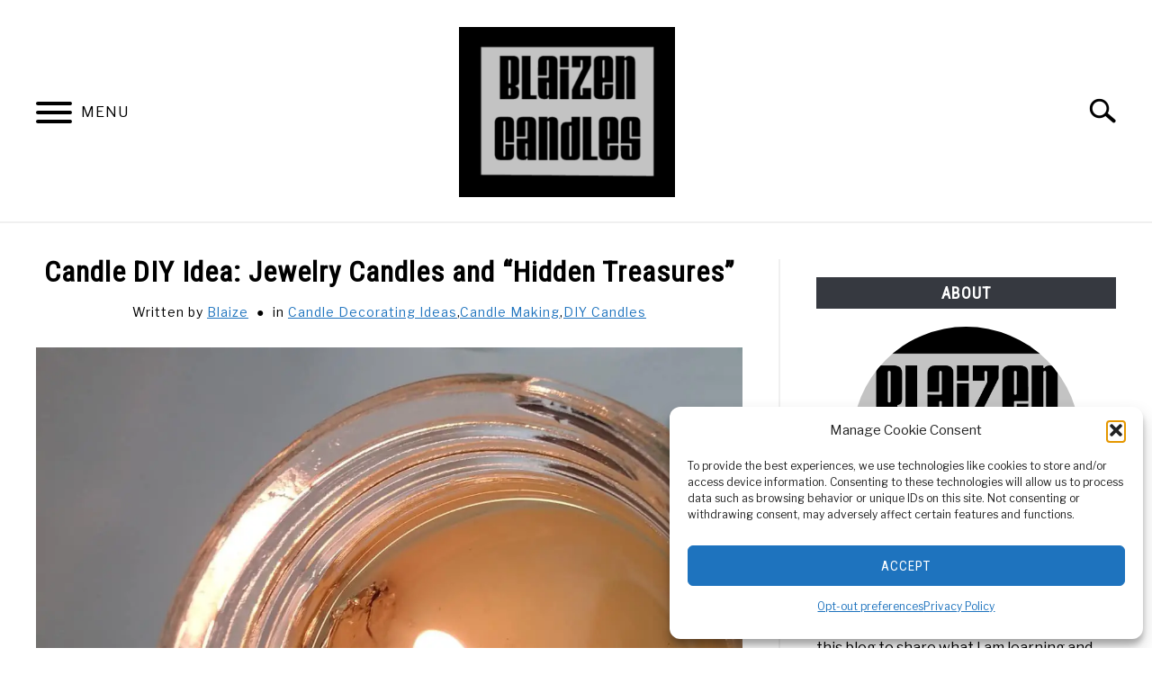

--- FILE ---
content_type: text/html; charset=UTF-8
request_url: https://blaizencandles.com/jewelry-and-hidden-treasure-candles/
body_size: 27425
content:
<!DOCTYPE html><html lang="en-US"><head><meta charset="UTF-8"/>
<script>var __ezHttpConsent={setByCat:function(src,tagType,attributes,category,force,customSetScriptFn=null){var setScript=function(){if(force||window.ezTcfConsent[category]){if(typeof customSetScriptFn==='function'){customSetScriptFn();}else{var scriptElement=document.createElement(tagType);scriptElement.src=src;attributes.forEach(function(attr){for(var key in attr){if(attr.hasOwnProperty(key)){scriptElement.setAttribute(key,attr[key]);}}});var firstScript=document.getElementsByTagName(tagType)[0];firstScript.parentNode.insertBefore(scriptElement,firstScript);}}};if(force||(window.ezTcfConsent&&window.ezTcfConsent.loaded)){setScript();}else if(typeof getEzConsentData==="function"){getEzConsentData().then(function(ezTcfConsent){if(ezTcfConsent&&ezTcfConsent.loaded){setScript();}else{console.error("cannot get ez consent data");force=true;setScript();}});}else{force=true;setScript();console.error("getEzConsentData is not a function");}},};</script>
<script>var ezTcfConsent=window.ezTcfConsent?window.ezTcfConsent:{loaded:false,store_info:false,develop_and_improve_services:false,measure_ad_performance:false,measure_content_performance:false,select_basic_ads:false,create_ad_profile:false,select_personalized_ads:false,create_content_profile:false,select_personalized_content:false,understand_audiences:false,use_limited_data_to_select_content:false,};function getEzConsentData(){return new Promise(function(resolve){document.addEventListener("ezConsentEvent",function(event){var ezTcfConsent=event.detail.ezTcfConsent;resolve(ezTcfConsent);});});}</script>
<script>if(typeof _setEzCookies!=='function'){function _setEzCookies(ezConsentData){var cookies=window.ezCookieQueue;for(var i=0;i<cookies.length;i++){var cookie=cookies[i];if(ezConsentData&&ezConsentData.loaded&&ezConsentData[cookie.tcfCategory]){document.cookie=cookie.name+"="+cookie.value;}}}}
window.ezCookieQueue=window.ezCookieQueue||[];if(typeof addEzCookies!=='function'){function addEzCookies(arr){window.ezCookieQueue=[...window.ezCookieQueue,...arr];}}
addEzCookies([{name:"ezoab_202207",value:"mod14-c; Path=/; Domain=blaizencandles.com; Max-Age=7200",tcfCategory:"store_info",isEzoic:"true",},{name:"ezosuibasgeneris-1",value:"8119a93f-0f86-4503-49cc-825a01926f2c; Path=/; Domain=blaizencandles.com; Expires=Tue, 26 Jan 2027 11:57:45 UTC; Secure; SameSite=None",tcfCategory:"understand_audiences",isEzoic:"true",}]);if(window.ezTcfConsent&&window.ezTcfConsent.loaded){_setEzCookies(window.ezTcfConsent);}else if(typeof getEzConsentData==="function"){getEzConsentData().then(function(ezTcfConsent){if(ezTcfConsent&&ezTcfConsent.loaded){_setEzCookies(window.ezTcfConsent);}else{console.error("cannot get ez consent data");_setEzCookies(window.ezTcfConsent);}});}else{console.error("getEzConsentData is not a function");_setEzCookies(window.ezTcfConsent);}</script><script type="text/javascript" data-ezscrex='false' data-cfasync='false'>window._ezaq = Object.assign({"edge_cache_status":13,"edge_response_time":98,"url":"https://blaizencandles.com/jewelry-and-hidden-treasure-candles/"}, typeof window._ezaq !== "undefined" ? window._ezaq : {});</script><script type="text/javascript" data-ezscrex='false' data-cfasync='false'>window._ezaq = Object.assign({"ab_test_id":"mod14-c"}, typeof window._ezaq !== "undefined" ? window._ezaq : {});window.__ez=window.__ez||{};window.__ez.tf={};</script><script type="text/javascript" data-ezscrex='false' data-cfasync='false'>window.ezDisableAds = true;</script>
<script data-ezscrex='false' data-cfasync='false' data-pagespeed-no-defer>var __ez=__ez||{};__ez.stms=Date.now();__ez.evt={};__ez.script={};__ez.ck=__ez.ck||{};__ez.template={};__ez.template.isOrig=true;window.__ezScriptHost="//www.ezojs.com";__ez.queue=__ez.queue||function(){var e=0,i=0,t=[],n=!1,o=[],r=[],s=!0,a=function(e,i,n,o,r,s,a){var l=arguments.length>7&&void 0!==arguments[7]?arguments[7]:window,d=this;this.name=e,this.funcName=i,this.parameters=null===n?null:w(n)?n:[n],this.isBlock=o,this.blockedBy=r,this.deleteWhenComplete=s,this.isError=!1,this.isComplete=!1,this.isInitialized=!1,this.proceedIfError=a,this.fWindow=l,this.isTimeDelay=!1,this.process=function(){f("... func = "+e),d.isInitialized=!0,d.isComplete=!0,f("... func.apply: "+e);var i=d.funcName.split("."),n=null,o=this.fWindow||window;i.length>3||(n=3===i.length?o[i[0]][i[1]][i[2]]:2===i.length?o[i[0]][i[1]]:o[d.funcName]),null!=n&&n.apply(null,this.parameters),!0===d.deleteWhenComplete&&delete t[e],!0===d.isBlock&&(f("----- F'D: "+d.name),m())}},l=function(e,i,t,n,o,r,s){var a=arguments.length>7&&void 0!==arguments[7]?arguments[7]:window,l=this;this.name=e,this.path=i,this.async=o,this.defer=r,this.isBlock=t,this.blockedBy=n,this.isInitialized=!1,this.isError=!1,this.isComplete=!1,this.proceedIfError=s,this.fWindow=a,this.isTimeDelay=!1,this.isPath=function(e){return"/"===e[0]&&"/"!==e[1]},this.getSrc=function(e){return void 0!==window.__ezScriptHost&&this.isPath(e)&&"banger.js"!==this.name?window.__ezScriptHost+e:e},this.process=function(){l.isInitialized=!0,f("... file = "+e);var i=this.fWindow?this.fWindow.document:document,t=i.createElement("script");t.src=this.getSrc(this.path),!0===o?t.async=!0:!0===r&&(t.defer=!0),t.onerror=function(){var e={url:window.location.href,name:l.name,path:l.path,user_agent:window.navigator.userAgent};"undefined"!=typeof _ezaq&&(e.pageview_id=_ezaq.page_view_id);var i=encodeURIComponent(JSON.stringify(e)),t=new XMLHttpRequest;t.open("GET","//g.ezoic.net/ezqlog?d="+i,!0),t.send(),f("----- ERR'D: "+l.name),l.isError=!0,!0===l.isBlock&&m()},t.onreadystatechange=t.onload=function(){var e=t.readyState;f("----- F'D: "+l.name),e&&!/loaded|complete/.test(e)||(l.isComplete=!0,!0===l.isBlock&&m())},i.getElementsByTagName("head")[0].appendChild(t)}},d=function(e,i){this.name=e,this.path="",this.async=!1,this.defer=!1,this.isBlock=!1,this.blockedBy=[],this.isInitialized=!0,this.isError=!1,this.isComplete=i,this.proceedIfError=!1,this.isTimeDelay=!1,this.process=function(){}};function c(e,i,n,s,a,d,c,u,f){var m=new l(e,i,n,s,a,d,c,f);!0===u?o[e]=m:r[e]=m,t[e]=m,h(m)}function h(e){!0!==u(e)&&0!=s&&e.process()}function u(e){if(!0===e.isTimeDelay&&!1===n)return f(e.name+" blocked = TIME DELAY!"),!0;if(w(e.blockedBy))for(var i=0;i<e.blockedBy.length;i++){var o=e.blockedBy[i];if(!1===t.hasOwnProperty(o))return f(e.name+" blocked = "+o),!0;if(!0===e.proceedIfError&&!0===t[o].isError)return!1;if(!1===t[o].isComplete)return f(e.name+" blocked = "+o),!0}return!1}function f(e){var i=window.location.href,t=new RegExp("[?&]ezq=([^&#]*)","i").exec(i);"1"===(t?t[1]:null)&&console.debug(e)}function m(){++e>200||(f("let's go"),p(o),p(r))}function p(e){for(var i in e)if(!1!==e.hasOwnProperty(i)){var t=e[i];!0===t.isComplete||u(t)||!0===t.isInitialized||!0===t.isError?!0===t.isError?f(t.name+": error"):!0===t.isComplete?f(t.name+": complete already"):!0===t.isInitialized&&f(t.name+": initialized already"):t.process()}}function w(e){return"[object Array]"==Object.prototype.toString.call(e)}return window.addEventListener("load",(function(){setTimeout((function(){n=!0,f("TDELAY -----"),m()}),5e3)}),!1),{addFile:c,addFileOnce:function(e,i,n,o,r,s,a,l,d){t[e]||c(e,i,n,o,r,s,a,l,d)},addDelayFile:function(e,i){var n=new l(e,i,!1,[],!1,!1,!0);n.isTimeDelay=!0,f(e+" ...  FILE! TDELAY"),r[e]=n,t[e]=n,h(n)},addFunc:function(e,n,s,l,d,c,u,f,m,p){!0===c&&(e=e+"_"+i++);var w=new a(e,n,s,l,d,u,f,p);!0===m?o[e]=w:r[e]=w,t[e]=w,h(w)},addDelayFunc:function(e,i,n){var o=new a(e,i,n,!1,[],!0,!0);o.isTimeDelay=!0,f(e+" ...  FUNCTION! TDELAY"),r[e]=o,t[e]=o,h(o)},items:t,processAll:m,setallowLoad:function(e){s=e},markLoaded:function(e){if(e&&0!==e.length){if(e in t){var i=t[e];!0===i.isComplete?f(i.name+" "+e+": error loaded duplicate"):(i.isComplete=!0,i.isInitialized=!0)}else t[e]=new d(e,!0);f("markLoaded dummyfile: "+t[e].name)}},logWhatsBlocked:function(){for(var e in t)!1!==t.hasOwnProperty(e)&&u(t[e])}}}();__ez.evt.add=function(e,t,n){e.addEventListener?e.addEventListener(t,n,!1):e.attachEvent?e.attachEvent("on"+t,n):e["on"+t]=n()},__ez.evt.remove=function(e,t,n){e.removeEventListener?e.removeEventListener(t,n,!1):e.detachEvent?e.detachEvent("on"+t,n):delete e["on"+t]};__ez.script.add=function(e){var t=document.createElement("script");t.src=e,t.async=!0,t.type="text/javascript",document.getElementsByTagName("head")[0].appendChild(t)};__ez.dot=__ez.dot||{};__ez.queue.addFileOnce('/detroitchicago/boise.js', '/detroitchicago/boise.js?gcb=195-0&cb=5', true, [], true, false, true, false);__ez.queue.addFileOnce('/parsonsmaize/abilene.js', '/parsonsmaize/abilene.js?gcb=195-0&cb=e80eca0cdb', true, [], true, false, true, false);__ez.queue.addFileOnce('/parsonsmaize/mulvane.js', '/parsonsmaize/mulvane.js?gcb=195-0&cb=e75e48eec0', true, ['/parsonsmaize/abilene.js'], true, false, true, false);__ez.queue.addFileOnce('/detroitchicago/birmingham.js', '/detroitchicago/birmingham.js?gcb=195-0&cb=539c47377c', true, ['/parsonsmaize/abilene.js'], true, false, true, false);</script>
<script data-ezscrex="false" type="text/javascript" data-cfasync="false">window._ezaq = Object.assign({"ad_cache_level":0,"adpicker_placement_cnt":0,"ai_placeholder_cache_level":0,"ai_placeholder_placement_cnt":-1,"article_category":"candle-decorating-ideas","author":"Blaize","domain":"blaizencandles.com","domain_id":202207,"ezcache_level":2,"ezcache_skip_code":0,"has_bad_image":0,"has_bad_words":0,"is_sitespeed":0,"lt_cache_level":0,"publish_date":"2020-04-05","response_size":111633,"response_size_orig":105830,"response_time_orig":3,"template_id":5,"url":"https://blaizencandles.com/jewelry-and-hidden-treasure-candles/","word_count":0,"worst_bad_word_level":0}, typeof window._ezaq !== "undefined" ? window._ezaq : {});__ez.queue.markLoaded('ezaqBaseReady');</script>
<script type='text/javascript' data-ezscrex='false' data-cfasync='false'>
window.ezAnalyticsStatic = true;

function analyticsAddScript(script) {
	var ezDynamic = document.createElement('script');
	ezDynamic.type = 'text/javascript';
	ezDynamic.innerHTML = script;
	document.head.appendChild(ezDynamic);
}
function getCookiesWithPrefix() {
    var allCookies = document.cookie.split(';');
    var cookiesWithPrefix = {};

    for (var i = 0; i < allCookies.length; i++) {
        var cookie = allCookies[i].trim();

        for (var j = 0; j < arguments.length; j++) {
            var prefix = arguments[j];
            if (cookie.indexOf(prefix) === 0) {
                var cookieParts = cookie.split('=');
                var cookieName = cookieParts[0];
                var cookieValue = cookieParts.slice(1).join('=');
                cookiesWithPrefix[cookieName] = decodeURIComponent(cookieValue);
                break; // Once matched, no need to check other prefixes
            }
        }
    }

    return cookiesWithPrefix;
}
function productAnalytics() {
	var d = {"pr":[6],"omd5":"9ad7259d1417766a24f65f64db9b1486","nar":"risk score"};
	d.u = _ezaq.url;
	d.p = _ezaq.page_view_id;
	d.v = _ezaq.visit_uuid;
	d.ab = _ezaq.ab_test_id;
	d.e = JSON.stringify(_ezaq);
	d.ref = document.referrer;
	d.c = getCookiesWithPrefix('active_template', 'ez', 'lp_');
	if(typeof ez_utmParams !== 'undefined') {
		d.utm = ez_utmParams;
	}

	var dataText = JSON.stringify(d);
	var xhr = new XMLHttpRequest();
	xhr.open('POST','/ezais/analytics?cb=1', true);
	xhr.onload = function () {
		if (xhr.status!=200) {
            return;
		}

        if(document.readyState !== 'loading') {
            analyticsAddScript(xhr.response);
            return;
        }

        var eventFunc = function() {
            if(document.readyState === 'loading') {
                return;
            }
            document.removeEventListener('readystatechange', eventFunc, false);
            analyticsAddScript(xhr.response);
        };

        document.addEventListener('readystatechange', eventFunc, false);
	};
	xhr.setRequestHeader('Content-Type','text/plain');
	xhr.send(dataText);
}
__ez.queue.addFunc("productAnalytics", "productAnalytics", null, true, ['ezaqBaseReady'], false, false, false, true);
</script><base href="https://blaizencandles.com/jewelry-and-hidden-treasure-candles/"/>
		<!-- Global Site Tag (gtag.js) - Google Analytics -->
	<script type="text/plain" data-service="google-analytics" data-category="statistics" async="" data-cmplz-src="https://www.googletagmanager.com/gtag/js?id=G-WXR3W38SW4"></script>
	<script>
	  window.dataLayer = window.dataLayer || [];
	  function gtag(){dataLayer.push(arguments);}
	  gtag('js', new Date());

	  	  gtag('config', 'UA-138345032-1');
	  
	  	  gtag('config', 'G-WXR3W38SW4');
	  
	</script>

	<script data-ad-client="ca-pub-3884685506947747" async="" src="https://pagead2.googlesyndication.com/pagead/js/adsbygoogle.js"></script>

<meta name="p:domain_verify" content="524e5d184fb831a26ecefb975a2c1edc"/>

	
	<meta name="viewport" content="width=device-width, initial-scale=1"/>
		<link rel="shortcut icon" href="https://blaizencandles.com/wp-content/uploads/2020/01/BlaizenCandlesFavicon.png"/>
		<link rel="profile" href="https://gmpg.org/xfn/11"/>

	<title>Candle DIY Idea:  Jewelry Candles and “Hidden Treasures” – Blaizen Candles</title>
<meta name="robots" content="max-image-preview:large"/>
<link rel="dns-prefetch" href="//www.googletagmanager.com"/>
<link rel="dns-prefetch" href="//pagead2.googlesyndication.com"/>
<link rel="alternate" title="oEmbed (JSON)" type="application/json+oembed" href="https://blaizencandles.com/wp-json/oembed/1.0/embed?url=https%3A%2F%2Fblaizencandles.com%2Fjewelry-and-hidden-treasure-candles%2F"/>
<link rel="alternate" title="oEmbed (XML)" type="text/xml+oembed" href="https://blaizencandles.com/wp-json/oembed/1.0/embed?url=https%3A%2F%2Fblaizencandles.com%2Fjewelry-and-hidden-treasure-candles%2F&amp;format=xml"/>
<style id="wp-img-auto-sizes-contain-inline-css" type="text/css">
img:is([sizes=auto i],[sizes^="auto," i]){contain-intrinsic-size:3000px 1500px}
/*# sourceURL=wp-img-auto-sizes-contain-inline-css */
</style>
<style id="wp-emoji-styles-inline-css" type="text/css">

	img.wp-smiley, img.emoji {
		display: inline !important;
		border: none !important;
		box-shadow: none !important;
		height: 1em !important;
		width: 1em !important;
		margin: 0 0.07em !important;
		vertical-align: -0.1em !important;
		background: none !important;
		padding: 0 !important;
	}
/*# sourceURL=wp-emoji-styles-inline-css */
</style>
<style id="wp-block-library-inline-css" type="text/css">
:root{--wp-block-synced-color:#7a00df;--wp-block-synced-color--rgb:122,0,223;--wp-bound-block-color:var(--wp-block-synced-color);--wp-editor-canvas-background:#ddd;--wp-admin-theme-color:#007cba;--wp-admin-theme-color--rgb:0,124,186;--wp-admin-theme-color-darker-10:#006ba1;--wp-admin-theme-color-darker-10--rgb:0,107,160.5;--wp-admin-theme-color-darker-20:#005a87;--wp-admin-theme-color-darker-20--rgb:0,90,135;--wp-admin-border-width-focus:2px}@media (min-resolution:192dpi){:root{--wp-admin-border-width-focus:1.5px}}.wp-element-button{cursor:pointer}:root .has-very-light-gray-background-color{background-color:#eee}:root .has-very-dark-gray-background-color{background-color:#313131}:root .has-very-light-gray-color{color:#eee}:root .has-very-dark-gray-color{color:#313131}:root .has-vivid-green-cyan-to-vivid-cyan-blue-gradient-background{background:linear-gradient(135deg,#00d084,#0693e3)}:root .has-purple-crush-gradient-background{background:linear-gradient(135deg,#34e2e4,#4721fb 50%,#ab1dfe)}:root .has-hazy-dawn-gradient-background{background:linear-gradient(135deg,#faaca8,#dad0ec)}:root .has-subdued-olive-gradient-background{background:linear-gradient(135deg,#fafae1,#67a671)}:root .has-atomic-cream-gradient-background{background:linear-gradient(135deg,#fdd79a,#004a59)}:root .has-nightshade-gradient-background{background:linear-gradient(135deg,#330968,#31cdcf)}:root .has-midnight-gradient-background{background:linear-gradient(135deg,#020381,#2874fc)}:root{--wp--preset--font-size--normal:16px;--wp--preset--font-size--huge:42px}.has-regular-font-size{font-size:1em}.has-larger-font-size{font-size:2.625em}.has-normal-font-size{font-size:var(--wp--preset--font-size--normal)}.has-huge-font-size{font-size:var(--wp--preset--font-size--huge)}.has-text-align-center{text-align:center}.has-text-align-left{text-align:left}.has-text-align-right{text-align:right}.has-fit-text{white-space:nowrap!important}#end-resizable-editor-section{display:none}.aligncenter{clear:both}.items-justified-left{justify-content:flex-start}.items-justified-center{justify-content:center}.items-justified-right{justify-content:flex-end}.items-justified-space-between{justify-content:space-between}.screen-reader-text{border:0;clip-path:inset(50%);height:1px;margin:-1px;overflow:hidden;padding:0;position:absolute;width:1px;word-wrap:normal!important}.screen-reader-text:focus{background-color:#ddd;clip-path:none;color:#444;display:block;font-size:1em;height:auto;left:5px;line-height:normal;padding:15px 23px 14px;text-decoration:none;top:5px;width:auto;z-index:100000}html :where(.has-border-color){border-style:solid}html :where([style*=border-top-color]){border-top-style:solid}html :where([style*=border-right-color]){border-right-style:solid}html :where([style*=border-bottom-color]){border-bottom-style:solid}html :where([style*=border-left-color]){border-left-style:solid}html :where([style*=border-width]){border-style:solid}html :where([style*=border-top-width]){border-top-style:solid}html :where([style*=border-right-width]){border-right-style:solid}html :where([style*=border-bottom-width]){border-bottom-style:solid}html :where([style*=border-left-width]){border-left-style:solid}html :where(img[class*=wp-image-]){height:auto;max-width:100%}:where(figure){margin:0 0 1em}html :where(.is-position-sticky){--wp-admin--admin-bar--position-offset:var(--wp-admin--admin-bar--height,0px)}@media screen and (max-width:600px){html :where(.is-position-sticky){--wp-admin--admin-bar--position-offset:0px}}

/*# sourceURL=wp-block-library-inline-css */
</style><style id="wp-block-heading-inline-css" type="text/css">
h1:where(.wp-block-heading).has-background,h2:where(.wp-block-heading).has-background,h3:where(.wp-block-heading).has-background,h4:where(.wp-block-heading).has-background,h5:where(.wp-block-heading).has-background,h6:where(.wp-block-heading).has-background{padding:1.25em 2.375em}h1.has-text-align-left[style*=writing-mode]:where([style*=vertical-lr]),h1.has-text-align-right[style*=writing-mode]:where([style*=vertical-rl]),h2.has-text-align-left[style*=writing-mode]:where([style*=vertical-lr]),h2.has-text-align-right[style*=writing-mode]:where([style*=vertical-rl]),h3.has-text-align-left[style*=writing-mode]:where([style*=vertical-lr]),h3.has-text-align-right[style*=writing-mode]:where([style*=vertical-rl]),h4.has-text-align-left[style*=writing-mode]:where([style*=vertical-lr]),h4.has-text-align-right[style*=writing-mode]:where([style*=vertical-rl]),h5.has-text-align-left[style*=writing-mode]:where([style*=vertical-lr]),h5.has-text-align-right[style*=writing-mode]:where([style*=vertical-rl]),h6.has-text-align-left[style*=writing-mode]:where([style*=vertical-lr]),h6.has-text-align-right[style*=writing-mode]:where([style*=vertical-rl]){rotate:180deg}
/*# sourceURL=https://blaizencandles.com/wp-includes/blocks/heading/style.min.css */
</style>
<style id="wp-block-image-inline-css" type="text/css">
.wp-block-image>a,.wp-block-image>figure>a{display:inline-block}.wp-block-image img{box-sizing:border-box;height:auto;max-width:100%;vertical-align:bottom}@media not (prefers-reduced-motion){.wp-block-image img.hide{visibility:hidden}.wp-block-image img.show{animation:show-content-image .4s}}.wp-block-image[style*=border-radius] img,.wp-block-image[style*=border-radius]>a{border-radius:inherit}.wp-block-image.has-custom-border img{box-sizing:border-box}.wp-block-image.aligncenter{text-align:center}.wp-block-image.alignfull>a,.wp-block-image.alignwide>a{width:100%}.wp-block-image.alignfull img,.wp-block-image.alignwide img{height:auto;width:100%}.wp-block-image .aligncenter,.wp-block-image .alignleft,.wp-block-image .alignright,.wp-block-image.aligncenter,.wp-block-image.alignleft,.wp-block-image.alignright{display:table}.wp-block-image .aligncenter>figcaption,.wp-block-image .alignleft>figcaption,.wp-block-image .alignright>figcaption,.wp-block-image.aligncenter>figcaption,.wp-block-image.alignleft>figcaption,.wp-block-image.alignright>figcaption{caption-side:bottom;display:table-caption}.wp-block-image .alignleft{float:left;margin:.5em 1em .5em 0}.wp-block-image .alignright{float:right;margin:.5em 0 .5em 1em}.wp-block-image .aligncenter{margin-left:auto;margin-right:auto}.wp-block-image :where(figcaption){margin-bottom:1em;margin-top:.5em}.wp-block-image.is-style-circle-mask img{border-radius:9999px}@supports ((-webkit-mask-image:none) or (mask-image:none)) or (-webkit-mask-image:none){.wp-block-image.is-style-circle-mask img{border-radius:0;-webkit-mask-image:url('data:image/svg+xml;utf8,<svg viewBox="0 0 100 100" xmlns="http://www.w3.org/2000/svg"><circle cx="50" cy="50" r="50"/></svg>');mask-image:url('data:image/svg+xml;utf8,<svg viewBox="0 0 100 100" xmlns="http://www.w3.org/2000/svg"><circle cx="50" cy="50" r="50"/></svg>');mask-mode:alpha;-webkit-mask-position:center;mask-position:center;-webkit-mask-repeat:no-repeat;mask-repeat:no-repeat;-webkit-mask-size:contain;mask-size:contain}}:root :where(.wp-block-image.is-style-rounded img,.wp-block-image .is-style-rounded img){border-radius:9999px}.wp-block-image figure{margin:0}.wp-lightbox-container{display:flex;flex-direction:column;position:relative}.wp-lightbox-container img{cursor:zoom-in}.wp-lightbox-container img:hover+button{opacity:1}.wp-lightbox-container button{align-items:center;backdrop-filter:blur(16px) saturate(180%);background-color:#5a5a5a40;border:none;border-radius:4px;cursor:zoom-in;display:flex;height:20px;justify-content:center;opacity:0;padding:0;position:absolute;right:16px;text-align:center;top:16px;width:20px;z-index:100}@media not (prefers-reduced-motion){.wp-lightbox-container button{transition:opacity .2s ease}}.wp-lightbox-container button:focus-visible{outline:3px auto #5a5a5a40;outline:3px auto -webkit-focus-ring-color;outline-offset:3px}.wp-lightbox-container button:hover{cursor:pointer;opacity:1}.wp-lightbox-container button:focus{opacity:1}.wp-lightbox-container button:focus,.wp-lightbox-container button:hover,.wp-lightbox-container button:not(:hover):not(:active):not(.has-background){background-color:#5a5a5a40;border:none}.wp-lightbox-overlay{box-sizing:border-box;cursor:zoom-out;height:100vh;left:0;overflow:hidden;position:fixed;top:0;visibility:hidden;width:100%;z-index:100000}.wp-lightbox-overlay .close-button{align-items:center;cursor:pointer;display:flex;justify-content:center;min-height:40px;min-width:40px;padding:0;position:absolute;right:calc(env(safe-area-inset-right) + 16px);top:calc(env(safe-area-inset-top) + 16px);z-index:5000000}.wp-lightbox-overlay .close-button:focus,.wp-lightbox-overlay .close-button:hover,.wp-lightbox-overlay .close-button:not(:hover):not(:active):not(.has-background){background:none;border:none}.wp-lightbox-overlay .lightbox-image-container{height:var(--wp--lightbox-container-height);left:50%;overflow:hidden;position:absolute;top:50%;transform:translate(-50%,-50%);transform-origin:top left;width:var(--wp--lightbox-container-width);z-index:9999999999}.wp-lightbox-overlay .wp-block-image{align-items:center;box-sizing:border-box;display:flex;height:100%;justify-content:center;margin:0;position:relative;transform-origin:0 0;width:100%;z-index:3000000}.wp-lightbox-overlay .wp-block-image img{height:var(--wp--lightbox-image-height);min-height:var(--wp--lightbox-image-height);min-width:var(--wp--lightbox-image-width);width:var(--wp--lightbox-image-width)}.wp-lightbox-overlay .wp-block-image figcaption{display:none}.wp-lightbox-overlay button{background:none;border:none}.wp-lightbox-overlay .scrim{background-color:#fff;height:100%;opacity:.9;position:absolute;width:100%;z-index:2000000}.wp-lightbox-overlay.active{visibility:visible}@media not (prefers-reduced-motion){.wp-lightbox-overlay.active{animation:turn-on-visibility .25s both}.wp-lightbox-overlay.active img{animation:turn-on-visibility .35s both}.wp-lightbox-overlay.show-closing-animation:not(.active){animation:turn-off-visibility .35s both}.wp-lightbox-overlay.show-closing-animation:not(.active) img{animation:turn-off-visibility .25s both}.wp-lightbox-overlay.zoom.active{animation:none;opacity:1;visibility:visible}.wp-lightbox-overlay.zoom.active .lightbox-image-container{animation:lightbox-zoom-in .4s}.wp-lightbox-overlay.zoom.active .lightbox-image-container img{animation:none}.wp-lightbox-overlay.zoom.active .scrim{animation:turn-on-visibility .4s forwards}.wp-lightbox-overlay.zoom.show-closing-animation:not(.active){animation:none}.wp-lightbox-overlay.zoom.show-closing-animation:not(.active) .lightbox-image-container{animation:lightbox-zoom-out .4s}.wp-lightbox-overlay.zoom.show-closing-animation:not(.active) .lightbox-image-container img{animation:none}.wp-lightbox-overlay.zoom.show-closing-animation:not(.active) .scrim{animation:turn-off-visibility .4s forwards}}@keyframes show-content-image{0%{visibility:hidden}99%{visibility:hidden}to{visibility:visible}}@keyframes turn-on-visibility{0%{opacity:0}to{opacity:1}}@keyframes turn-off-visibility{0%{opacity:1;visibility:visible}99%{opacity:0;visibility:visible}to{opacity:0;visibility:hidden}}@keyframes lightbox-zoom-in{0%{transform:translate(calc((-100vw + var(--wp--lightbox-scrollbar-width))/2 + var(--wp--lightbox-initial-left-position)),calc(-50vh + var(--wp--lightbox-initial-top-position))) scale(var(--wp--lightbox-scale))}to{transform:translate(-50%,-50%) scale(1)}}@keyframes lightbox-zoom-out{0%{transform:translate(-50%,-50%) scale(1);visibility:visible}99%{visibility:visible}to{transform:translate(calc((-100vw + var(--wp--lightbox-scrollbar-width))/2 + var(--wp--lightbox-initial-left-position)),calc(-50vh + var(--wp--lightbox-initial-top-position))) scale(var(--wp--lightbox-scale));visibility:hidden}}
/*# sourceURL=https://blaizencandles.com/wp-includes/blocks/image/style.min.css */
</style>
<style id="wp-block-list-inline-css" type="text/css">
ol,ul{box-sizing:border-box}:root :where(.wp-block-list.has-background){padding:1.25em 2.375em}
/*# sourceURL=https://blaizencandles.com/wp-includes/blocks/list/style.min.css */
</style>
<style id="wp-block-paragraph-inline-css" type="text/css">
.is-small-text{font-size:.875em}.is-regular-text{font-size:1em}.is-large-text{font-size:2.25em}.is-larger-text{font-size:3em}.has-drop-cap:not(:focus):first-letter{float:left;font-size:8.4em;font-style:normal;font-weight:100;line-height:.68;margin:.05em .1em 0 0;text-transform:uppercase}body.rtl .has-drop-cap:not(:focus):first-letter{float:none;margin-left:.1em}p.has-drop-cap.has-background{overflow:hidden}:root :where(p.has-background){padding:1.25em 2.375em}:where(p.has-text-color:not(.has-link-color)) a{color:inherit}p.has-text-align-left[style*="writing-mode:vertical-lr"],p.has-text-align-right[style*="writing-mode:vertical-rl"]{rotate:180deg}
/*# sourceURL=https://blaizencandles.com/wp-includes/blocks/paragraph/style.min.css */
</style>
<style id="global-styles-inline-css" type="text/css">
:root{--wp--preset--aspect-ratio--square: 1;--wp--preset--aspect-ratio--4-3: 4/3;--wp--preset--aspect-ratio--3-4: 3/4;--wp--preset--aspect-ratio--3-2: 3/2;--wp--preset--aspect-ratio--2-3: 2/3;--wp--preset--aspect-ratio--16-9: 16/9;--wp--preset--aspect-ratio--9-16: 9/16;--wp--preset--color--black: #000000;--wp--preset--color--cyan-bluish-gray: #abb8c3;--wp--preset--color--white: #ffffff;--wp--preset--color--pale-pink: #f78da7;--wp--preset--color--vivid-red: #cf2e2e;--wp--preset--color--luminous-vivid-orange: #ff6900;--wp--preset--color--luminous-vivid-amber: #fcb900;--wp--preset--color--light-green-cyan: #7bdcb5;--wp--preset--color--vivid-green-cyan: #00d084;--wp--preset--color--pale-cyan-blue: #8ed1fc;--wp--preset--color--vivid-cyan-blue: #0693e3;--wp--preset--color--vivid-purple: #9b51e0;--wp--preset--gradient--vivid-cyan-blue-to-vivid-purple: linear-gradient(135deg,rgb(6,147,227) 0%,rgb(155,81,224) 100%);--wp--preset--gradient--light-green-cyan-to-vivid-green-cyan: linear-gradient(135deg,rgb(122,220,180) 0%,rgb(0,208,130) 100%);--wp--preset--gradient--luminous-vivid-amber-to-luminous-vivid-orange: linear-gradient(135deg,rgb(252,185,0) 0%,rgb(255,105,0) 100%);--wp--preset--gradient--luminous-vivid-orange-to-vivid-red: linear-gradient(135deg,rgb(255,105,0) 0%,rgb(207,46,46) 100%);--wp--preset--gradient--very-light-gray-to-cyan-bluish-gray: linear-gradient(135deg,rgb(238,238,238) 0%,rgb(169,184,195) 100%);--wp--preset--gradient--cool-to-warm-spectrum: linear-gradient(135deg,rgb(74,234,220) 0%,rgb(151,120,209) 20%,rgb(207,42,186) 40%,rgb(238,44,130) 60%,rgb(251,105,98) 80%,rgb(254,248,76) 100%);--wp--preset--gradient--blush-light-purple: linear-gradient(135deg,rgb(255,206,236) 0%,rgb(152,150,240) 100%);--wp--preset--gradient--blush-bordeaux: linear-gradient(135deg,rgb(254,205,165) 0%,rgb(254,45,45) 50%,rgb(107,0,62) 100%);--wp--preset--gradient--luminous-dusk: linear-gradient(135deg,rgb(255,203,112) 0%,rgb(199,81,192) 50%,rgb(65,88,208) 100%);--wp--preset--gradient--pale-ocean: linear-gradient(135deg,rgb(255,245,203) 0%,rgb(182,227,212) 50%,rgb(51,167,181) 100%);--wp--preset--gradient--electric-grass: linear-gradient(135deg,rgb(202,248,128) 0%,rgb(113,206,126) 100%);--wp--preset--gradient--midnight: linear-gradient(135deg,rgb(2,3,129) 0%,rgb(40,116,252) 100%);--wp--preset--font-size--small: 13px;--wp--preset--font-size--medium: 20px;--wp--preset--font-size--large: 36px;--wp--preset--font-size--x-large: 42px;--wp--preset--spacing--20: 0.44rem;--wp--preset--spacing--30: 0.67rem;--wp--preset--spacing--40: 1rem;--wp--preset--spacing--50: 1.5rem;--wp--preset--spacing--60: 2.25rem;--wp--preset--spacing--70: 3.38rem;--wp--preset--spacing--80: 5.06rem;--wp--preset--shadow--natural: 6px 6px 9px rgba(0, 0, 0, 0.2);--wp--preset--shadow--deep: 12px 12px 50px rgba(0, 0, 0, 0.4);--wp--preset--shadow--sharp: 6px 6px 0px rgba(0, 0, 0, 0.2);--wp--preset--shadow--outlined: 6px 6px 0px -3px rgb(255, 255, 255), 6px 6px rgb(0, 0, 0);--wp--preset--shadow--crisp: 6px 6px 0px rgb(0, 0, 0);}:where(.is-layout-flex){gap: 0.5em;}:where(.is-layout-grid){gap: 0.5em;}body .is-layout-flex{display: flex;}.is-layout-flex{flex-wrap: wrap;align-items: center;}.is-layout-flex > :is(*, div){margin: 0;}body .is-layout-grid{display: grid;}.is-layout-grid > :is(*, div){margin: 0;}:where(.wp-block-columns.is-layout-flex){gap: 2em;}:where(.wp-block-columns.is-layout-grid){gap: 2em;}:where(.wp-block-post-template.is-layout-flex){gap: 1.25em;}:where(.wp-block-post-template.is-layout-grid){gap: 1.25em;}.has-black-color{color: var(--wp--preset--color--black) !important;}.has-cyan-bluish-gray-color{color: var(--wp--preset--color--cyan-bluish-gray) !important;}.has-white-color{color: var(--wp--preset--color--white) !important;}.has-pale-pink-color{color: var(--wp--preset--color--pale-pink) !important;}.has-vivid-red-color{color: var(--wp--preset--color--vivid-red) !important;}.has-luminous-vivid-orange-color{color: var(--wp--preset--color--luminous-vivid-orange) !important;}.has-luminous-vivid-amber-color{color: var(--wp--preset--color--luminous-vivid-amber) !important;}.has-light-green-cyan-color{color: var(--wp--preset--color--light-green-cyan) !important;}.has-vivid-green-cyan-color{color: var(--wp--preset--color--vivid-green-cyan) !important;}.has-pale-cyan-blue-color{color: var(--wp--preset--color--pale-cyan-blue) !important;}.has-vivid-cyan-blue-color{color: var(--wp--preset--color--vivid-cyan-blue) !important;}.has-vivid-purple-color{color: var(--wp--preset--color--vivid-purple) !important;}.has-black-background-color{background-color: var(--wp--preset--color--black) !important;}.has-cyan-bluish-gray-background-color{background-color: var(--wp--preset--color--cyan-bluish-gray) !important;}.has-white-background-color{background-color: var(--wp--preset--color--white) !important;}.has-pale-pink-background-color{background-color: var(--wp--preset--color--pale-pink) !important;}.has-vivid-red-background-color{background-color: var(--wp--preset--color--vivid-red) !important;}.has-luminous-vivid-orange-background-color{background-color: var(--wp--preset--color--luminous-vivid-orange) !important;}.has-luminous-vivid-amber-background-color{background-color: var(--wp--preset--color--luminous-vivid-amber) !important;}.has-light-green-cyan-background-color{background-color: var(--wp--preset--color--light-green-cyan) !important;}.has-vivid-green-cyan-background-color{background-color: var(--wp--preset--color--vivid-green-cyan) !important;}.has-pale-cyan-blue-background-color{background-color: var(--wp--preset--color--pale-cyan-blue) !important;}.has-vivid-cyan-blue-background-color{background-color: var(--wp--preset--color--vivid-cyan-blue) !important;}.has-vivid-purple-background-color{background-color: var(--wp--preset--color--vivid-purple) !important;}.has-black-border-color{border-color: var(--wp--preset--color--black) !important;}.has-cyan-bluish-gray-border-color{border-color: var(--wp--preset--color--cyan-bluish-gray) !important;}.has-white-border-color{border-color: var(--wp--preset--color--white) !important;}.has-pale-pink-border-color{border-color: var(--wp--preset--color--pale-pink) !important;}.has-vivid-red-border-color{border-color: var(--wp--preset--color--vivid-red) !important;}.has-luminous-vivid-orange-border-color{border-color: var(--wp--preset--color--luminous-vivid-orange) !important;}.has-luminous-vivid-amber-border-color{border-color: var(--wp--preset--color--luminous-vivid-amber) !important;}.has-light-green-cyan-border-color{border-color: var(--wp--preset--color--light-green-cyan) !important;}.has-vivid-green-cyan-border-color{border-color: var(--wp--preset--color--vivid-green-cyan) !important;}.has-pale-cyan-blue-border-color{border-color: var(--wp--preset--color--pale-cyan-blue) !important;}.has-vivid-cyan-blue-border-color{border-color: var(--wp--preset--color--vivid-cyan-blue) !important;}.has-vivid-purple-border-color{border-color: var(--wp--preset--color--vivid-purple) !important;}.has-vivid-cyan-blue-to-vivid-purple-gradient-background{background: var(--wp--preset--gradient--vivid-cyan-blue-to-vivid-purple) !important;}.has-light-green-cyan-to-vivid-green-cyan-gradient-background{background: var(--wp--preset--gradient--light-green-cyan-to-vivid-green-cyan) !important;}.has-luminous-vivid-amber-to-luminous-vivid-orange-gradient-background{background: var(--wp--preset--gradient--luminous-vivid-amber-to-luminous-vivid-orange) !important;}.has-luminous-vivid-orange-to-vivid-red-gradient-background{background: var(--wp--preset--gradient--luminous-vivid-orange-to-vivid-red) !important;}.has-very-light-gray-to-cyan-bluish-gray-gradient-background{background: var(--wp--preset--gradient--very-light-gray-to-cyan-bluish-gray) !important;}.has-cool-to-warm-spectrum-gradient-background{background: var(--wp--preset--gradient--cool-to-warm-spectrum) !important;}.has-blush-light-purple-gradient-background{background: var(--wp--preset--gradient--blush-light-purple) !important;}.has-blush-bordeaux-gradient-background{background: var(--wp--preset--gradient--blush-bordeaux) !important;}.has-luminous-dusk-gradient-background{background: var(--wp--preset--gradient--luminous-dusk) !important;}.has-pale-ocean-gradient-background{background: var(--wp--preset--gradient--pale-ocean) !important;}.has-electric-grass-gradient-background{background: var(--wp--preset--gradient--electric-grass) !important;}.has-midnight-gradient-background{background: var(--wp--preset--gradient--midnight) !important;}.has-small-font-size{font-size: var(--wp--preset--font-size--small) !important;}.has-medium-font-size{font-size: var(--wp--preset--font-size--medium) !important;}.has-large-font-size{font-size: var(--wp--preset--font-size--large) !important;}.has-x-large-font-size{font-size: var(--wp--preset--font-size--x-large) !important;}
/*# sourceURL=global-styles-inline-css */
</style>

<style id="classic-theme-styles-inline-css" type="text/css">
/*! This file is auto-generated */
.wp-block-button__link{color:#fff;background-color:#32373c;border-radius:9999px;box-shadow:none;text-decoration:none;padding:calc(.667em + 2px) calc(1.333em + 2px);font-size:1.125em}.wp-block-file__button{background:#32373c;color:#fff;text-decoration:none}
/*# sourceURL=/wp-includes/css/classic-themes.min.css */
</style>
<link rel="stylesheet" id="affiliate-link-sherpa-theme-style-css" href="https://blaizencandles.com/wp-content/plugins/sherpa-2.1.2-1//assets/css/theme.css?ver=6.9" type="text/css" media="all"/>
<link rel="stylesheet" id="affiliate-link-sherpa-flipdown-css" href="https://blaizencandles.com/wp-content/plugins/sherpa-2.1.2-1//assets/css/flipdown.css?ver=6.9" type="text/css" media="all"/>
<link rel="stylesheet" id="cmplz-general-css" href="https://blaizencandles.com/wp-content/plugins/complianz-gdpr/assets/css/cookieblocker.min.css?ver=1766056440" type="text/css" media="all"/>
<link rel="stylesheet" id="defer-income-school-style-css" href="https://blaizencandles.com/wp-content/themes/acabado/css/main.css?ver=6.9" type="text/css" media="all"/>
<link rel="stylesheet" id="defer-style-min-width768-css" href="https://blaizencandles.com/wp-content/themes/acabado/css/min-width768.css?ver=6.9" type="text/css" media="(min-width: 768px)"/>
<link rel="stylesheet" id="defer-style-min-width960-css" href="https://blaizencandles.com/wp-content/themes/acabado/css/min-width960.css?ver=6.9" type="text/css" media="(min-width: 960px)"/>
<link rel="stylesheet" id="defer-style-min-width1200-css" href="https://blaizencandles.com/wp-content/themes/acabado/css/min-width1200.css?ver=6.9" type="text/css" media="(min-width: 1200px)"/>
<style id="custom-style-inline-css" type="text/css">
.search-wrapper #search-icon{background:url("https://blaizencandles.com/wp-content/themes/acabado/img/search-icon.png") center/cover no-repeat #fff;}.share-container .email-btn:before{background:url("https://blaizencandles.com/wp-content/themes/acabado/img/envelope.svg") center/cover no-repeat;}.share-container .print-btn:before{background:url("https://blaizencandles.com/wp-content/themes/acabado/img/print-icon.svg") center/cover no-repeat;}.externallinkimage{background-image:url("https://blaizencandles.com/wp-content/themes/acabado/img/extlink.png")}body, body ul, body li, body td, body th, body p, body p.legal-disclaimer, body  input, body select, body optgroup, body textarea, body .entry-meta span, body.single .entry-meta .byline, .entry-content .woocommerce div.product .woocommerce-tabs ul.tabs li a{ color: #000000; }body.home #page .hero-text-wrapper h2.hero-text{ color:#000000; }#content h1, #content h2:not(.widget-title, .hero-text, .section-header-text, .card-title), #content h3, #content .author-card .author-info a, #content h4, #content h5, #content h6, #content .header { color: #000000; }body a, body a:visited, body a:focus, body a:active{ color: #1e73be; }body a:hover, body a:visited:hover, body a:focus, body a:active { color: #54baff }.woocommerce #respond input#submit, #content .wp-block-button__link:not(.has-background), #content button:not(.hamburger, .toggle-submenu, .search-submit), #content a.button:not(.hamburger, .toggle-submenu, .search-submit), #content a.button:visited:not(.hamburger, .toggle-submenu, .search-submit), #content button:not(.hamburger, .toggle-submenu, .search-submit), #content input[type='button']:not(.hamburger, .toggle-submenu, .search-submit), #content input[type='reset'], #content input[type='submit'], #content .button:not(.hamburger, .toggle-submenu, .search-submit) { background: #000000; }.woocommerce #respond input#submit, .wp-block-button__link:not(.has-text-color), #page button:not(.hamburger, .toggle-submenu, .search-submit), #page a.button:not(.hamburger, .toggle-submenu, .search-submit), #page a.button:visited:not(.hamburger, .toggle-submenu, .search-submit), input[type='button']:not(.hamburger, .toggle-submenu, .search-submit), input[type='reset'], input[type='submit'], .button:not(.hamburger, .toggle-submenu, .search-submit) { color: #ffffff; }.woocommerce div.product .woocommerce-tabs ul.tabs::before, .woocommerce div.product .woocommerce-tabs ul.tabs li{border-color:#f0f0f0;}#content hr, body .wp-block-separator{ background-color: #f0f0f0; } #page aside#secondary .legal-info-container, #page aside#secondary .sidebar-ad{ border-top-color: #f0f0f0;} #page .author-card{border-top-color: #f0f0f0;border-bottom-color: #f0f0f0;}#page .site-footer{border-top-color: #f0f0f0;}@media (min-width: 960px){#page .site-content .widget-area{border-left-color:#f0f0f0;}}#page .main-navigation .nav-menu > li a{ color:#363940;} #page .main-navigation .nav-menu > li.menu-item-has-children > a:after{border-top-color:#363940;}#page .main-navigation ul ul.submenu{background:#fff;}#page .main-navigation ul ul.submenu a {color:#363940;} #page .main-navigation ul ul.submenu a:after{border-top-color:#363940;}#page .main-navigation ul ul.submenu li:hover{background:#818592;}#page .main-navigation ul ul.submenu li:hover>a {color:#fff;} #page .main-navigation ul ul.submenu li:hover > a:after{border-top-color:#fff;}#content #antibounce { background: #f0f0f0; }body #content #antibounce .antibounce-card .copy-wrapper p{ color: #f4009b; }body #content #antibounce .antibounce-card button{ background-color: #000000; }body #content #antibounce .antibounce-card button { color: #ffffff }
/*# sourceURL=custom-style-inline-css */
</style>
<script type="text/javascript" async="" async="" defer="" src="https://blaizencandles.com/wp-content/plugins/burst-statistics/assets/js/timeme/timeme.min.js?ver=1766698273" id="burst-timeme-js"></script>
<script type="text/javascript" async="" async="" defer="" src="https://blaizencandles.com/wp-content/uploads/burst/js/burst.min.js?ver=1766832053" id="burst-js"></script>
<link rel="https://api.w.org/" href="https://blaizencandles.com/wp-json/"/><link rel="alternate" title="JSON" type="application/json" href="https://blaizencandles.com/wp-json/wp/v2/posts/307"/><link rel="canonical" href="https://blaizencandles.com/jewelry-and-hidden-treasure-candles/"/>
<meta name="generator" content="Site Kit by Google 1.168.0"/>			<style>.cmplz-hidden {
					display: none !important;
				}</style><meta property="og:locale" content="en_US"/>
<meta property="og:type" content="article"/>
<meta property="og:title" content="Candle DIY Idea:  Jewelry Candles and “Hidden Treasures” | Blaizen Candles"/>
<meta property="og:description" content="I was amazed when I first saw these types of candles.  I didn’t know it was possible!  It is a unique idea and would make…"/>
<meta property="og:url" content="https://blaizencandles.com/jewelry-and-hidden-treasure-candles/"/>
<meta property="og:site_name" content="Blaizen Candles"/>
<meta property="og:image" content="https://blaizencandles.com/wp-content/uploads/2020/04/20200415_090638-1024x626.jpg"/>
<meta name="twitter:card" content="summary_large_image"/>
<meta name="description" content="I was amazed when I first saw these types of candles.  I didn’t know it was possible!  It is a unique idea and would make…"/>
<meta name="category" content="Candle Decorating Ideas"/>
<meta name="category" content="Candle Making"/>
<meta name="category" content="DIY Candles"/>

<!-- Google AdSense meta tags added by Site Kit -->
<meta name="google-adsense-platform-account" content="ca-host-pub-2644536267352236"/>
<meta name="google-adsense-platform-domain" content="sitekit.withgoogle.com"/>
<!-- End Google AdSense meta tags added by Site Kit -->

<!-- Google AdSense snippet added by Site Kit -->
<script type="text/javascript" async="async" src="https://pagead2.googlesyndication.com/pagead/js/adsbygoogle.js?client=ca-pub-3884685506947747&amp;host=ca-host-pub-2644536267352236" crossorigin="anonymous"></script>

<!-- End Google AdSense snippet added by Site Kit -->
					<link rel="preconnect" href="https://fonts.gstatic.com"/>
 					<link rel="preload" href="https://fonts.googleapis.com/css2?family=Libre+Franklin:wght@400;800&amp;family=Roboto+Condensed&amp;display=swap" as="style" onload="this.onload=null;this.rel=&#39;stylesheet&#39;"/>
				
<script type='text/javascript'>
var ezoTemplate = 'orig_site';
var ezouid = '1';
var ezoFormfactor = '1';
</script><script data-ezscrex="false" type='text/javascript'>
var soc_app_id = '0';
var did = 202207;
var ezdomain = 'blaizencandles.com';
var ezoicSearchable = 1;
</script></head>


<body data-rsssl="1" data-cmplz="1" class="wp-singular post-template-default single single-post postid-307 single-format-standard wp-theme-acabado" data-burst_id="307" data-burst_type="post">
<div id="page" class="site">
	<a class="skip-link screen-reader-text" href="#content">Skip to content</a>

	
	<header id="masthead" class="site-header">
		<div class="inner-wrap">
			<div class="hamburger-wrapper">
				<button class="hamburger hamburger--squeeze menu-toggle" type="button" aria-label="Menu" aria-controls="primary-menu" aria-expanded="false">
					<span class="hamburger-box">
						<span class="hamburger-inner"></span>
					</span>
					<span class="label">MENU</span>
				</button>
			</div>
			<div class="site-branding">
								<a href="https://blaizencandles.com/" class="custom-logo-link" rel="home" itemprop="url"><img width="300" height="236" src="https://blaizencandles.com/wp-content/uploads/2020/01/BlaizenCandlesLogo-300x236.png" class="attachment-medium size-medium" alt="" decoding="async" fetchpriority="high" srcset="https://blaizencandles.com/wp-content/uploads/2020/01/BlaizenCandlesLogo-300x236.png 300w, https://blaizencandles.com/wp-content/uploads/2020/01/BlaizenCandlesLogo.png 480w" sizes="(max-width: 300px) 100vw, 300px"/></a>
									<!-- <h1 class="site-title"><a tabindex="-1" href="" rel="home"></a></h1> -->
										<!-- <p class="site-title"><a tabindex="-1" href="" rel="home"></a></p> -->
								</div><!-- .site-branding -->
			<div class="search-wrapper">
				<a href="#open" id="search-icon" style="background: url(https://blaizencandles.com/wp-content/themes/acabado/img/search-icon.png) center/cover no-repeat #fff;"><span class="sr-only">Search</span></a>
				<div class="search-form-wrapper">
	<form role="search" method="get" class="search-form" action="https://blaizencandles.com/">
		<style>
		.search-wrapper.search-active .search-field {
			width: 200px;
			display: inline-block;
			vertical-align: top;
		}
		.search-wrapper button[type="submit"] {
			display: inline-block;
			vertical-align: top;
			top: -35px;
			position: relative;
			background-color: transparent;
			height: 30px;
			width: 30px;
			padding: 0;
			margin: 0;
			background-image: url("https://blaizencandles.com/wp-content/themes/acabado/img/search-icon.png");
			background-position: center;
			background-repeat: no-repeat;
			background-size: contain;
		}
		.search-wrapper.search-active button[type="submit"] {
			display: inline-block !important;
		}
		</style>
		<label for="s">
			<span class="screen-reader-text">Search for:</span>
		</label>
		<input type="search" id="search-field" class="search-field" placeholder="Search …" value="" name="s"/>
		<button type="submit" class="search-submit" style="display:none;"><span class="screen-reader-text"></span></button>
	</form>
</div>			</div>
		</div>

		<nav id="site-navigation" class="main-navigation">
			<!-- <button class="menu-toggle" aria-controls="primary-menu" aria-expanded="false"></button> -->
			<div class="menu-primary-container"><ul id="primary-menu" class="inner-wrap"><li id="menu-item-437" class="menu-item menu-item-type-post_type menu-item-object-page current_page_parent menu-item-has-children menu-item-437"><a href="https://blaizencandles.com/blog/">Blog</a>
<button type="button" class="toggle-submenu"><span class="sr-only">Submenu Toggle</span>
            </button><ul class="submenu">
	<li id="menu-item-435" class="menu-item menu-item-type-taxonomy menu-item-object-category current-post-ancestor current-menu-parent current-post-parent menu-item-435"><a href="https://blaizencandles.com/category/candle-decorating-ideas/">Candle Decorating Ideas</a></li>
	<li id="menu-item-202" class="menu-item menu-item-type-taxonomy menu-item-object-category current-post-ancestor current-menu-parent current-post-parent menu-item-202"><a href="https://blaizencandles.com/category/candle-making/">Candle Making</a></li>
	<li id="menu-item-201" class="menu-item menu-item-type-taxonomy menu-item-object-category menu-item-201"><a href="https://blaizencandles.com/category/candle-safety/">Candle Safety</a></li>
	<li id="menu-item-200" class="menu-item menu-item-type-taxonomy menu-item-object-category menu-item-200"><a href="https://blaizencandles.com/category/candle-tips/">Candle Tips</a></li>
	<li id="menu-item-434" class="menu-item menu-item-type-taxonomy menu-item-object-category current-post-ancestor current-menu-parent current-post-parent menu-item-434"><a href="https://blaizencandles.com/category/diy-candles/">DIY Candles</a></li>
	<li id="menu-item-436" class="menu-item menu-item-type-taxonomy menu-item-object-category menu-item-436"><a href="https://blaizencandles.com/category/tissue-paper-candles/">Tissue Paper Candles</a></li>
</ul>
</li>
<li id="menu-item-179" class="menu-item menu-item-type-post_type menu-item-object-page menu-item-has-children menu-item-179"><a href="https://blaizencandles.com/recommended-products/">Recommended Products</a>
<button type="button" class="toggle-submenu"><span class="sr-only">Submenu Toggle</span>
            </button><ul class="submenu">
	<li id="menu-item-440" class="menu-item menu-item-type-post_type menu-item-object-page menu-item-440"><a href="https://blaizencandles.com/recommended-products/candle-making-kits/">Candle-Making Kits</a></li>
	<li id="menu-item-439" class="menu-item menu-item-type-post_type menu-item-object-page menu-item-439"><a href="https://blaizencandles.com/recommended-products/pillar-candles/">Pillar Candles</a></li>
	<li id="menu-item-438" class="menu-item menu-item-type-post_type menu-item-object-page menu-item-438"><a href="https://blaizencandles.com/recommended-products/waxes-fragrances/">Waxes &amp; Fragrances</a></li>
	<li id="menu-item-536" class="menu-item menu-item-type-post_type menu-item-object-page menu-item-536"><a href="https://blaizencandles.com/recommended-products/glass-jars/">Glass Jars</a></li>
</ul>
</li>
<li id="menu-item-164" class="menu-item menu-item-type-post_type menu-item-object-page menu-item-164"><a href="https://blaizencandles.com/about/">About</a></li>
<li id="menu-item-316" class="menu-item menu-item-type-post_type menu-item-object-page menu-item-316"><a href="https://blaizencandles.com/etsy/">Etsy</a></li>
<li id="menu-item-399" class="menu-item menu-item-type-post_type menu-item-object-page menu-item-399"><a href="https://blaizencandles.com/pinterest/">Pinterest</a></li>
<li id="menu-item-400" class="menu-item menu-item-type-post_type menu-item-object-page menu-item-400"><a href="https://blaizencandles.com/instagram/">Instagram</a></li>
</ul></div>		</nav><!-- #site-navigation -->
	</header><!-- #masthead -->

	<div id="content" class="site-content">
					<section class="antibounce-container" id="antibounce" style="display: none;">
				<article class="antibounce-card">
					<div class="stop-sign-wrapper">
						<img src="https://blaizencandles.com/wp-content/themes/acabado/img/stop-sign.svg" alt="traffic stop sign" width="140" height="140"/>
					</div>
					<div class="copy-wrapper">
						<p class="header">Before You Go</p>
						<p>Do you want to know a good place to buy candle supplies?</p>
					</div>
					<button onclick="window.location.href=&#39;https://blaizencandles.com/candle-suppliers/&#39;;">READ MORE</button>
					<!-- <a href="" class="button">READ MORE</a> -->
				</article>
			</section>
			
	<div id="primary" class="content-area ">
		<main id="main" class="site-main">

		
<article id="post-307" class="post-307 post type-post status-publish format-standard has-post-thumbnail hentry category-candle-decorating-ideas category-candle-making category-diy-candles">
	<header class="entry-header">
		<h1 class="entry-title">Candle DIY Idea:  Jewelry Candles and “Hidden Treasures”</h1>
			<div class="entry-meta">
				<meta itemprop="datePublished" content="2020-04-05"/><span class="byline"> Written by <span class="author vcard"><a class="url fn n" href="https://blaizencandles.com/author/admin-2/">Blaize</a></span> </span><meta itemprop="author" content="Blaize"/><link id="page-url" itemprop="mainEntityOfPage" href="https://blaizencandles.com/jewelry-and-hidden-treasure-candles/"/><span class="term-list"> in <a href="https://blaizencandles.com/category/candle-decorating-ideas/" rel="category tag">Candle Decorating Ideas</a>,<a href="https://blaizencandles.com/category/candle-making/" rel="category tag">Candle Making</a>,<a href="https://blaizencandles.com/category/diy-candles/" rel="category tag">DIY Candles</a></span>			</div><!-- .entry-meta -->
      
      
	  	</header><!-- .entry-header -->

	
			<div class="post-thumbnail" itemprop="image" itemscope="" itemtype="http://schema.org/ImageObject">
				<img width="1200" height="734" src="https://blaizencandles.com/wp-content/uploads/2020/04/20200415_090638.jpg" class="attachment-post-thumbnail size-post-thumbnail wp-post-image" alt="" decoding="async" srcset="https://blaizencandles.com/wp-content/uploads/2020/04/20200415_090638.jpg 1200w, https://blaizencandles.com/wp-content/uploads/2020/04/20200415_090638-300x184.jpg 300w, https://blaizencandles.com/wp-content/uploads/2020/04/20200415_090638-1024x626.jpg 1024w, https://blaizencandles.com/wp-content/uploads/2020/04/20200415_090638-768x470.jpg 768w" sizes="(max-width: 1200px) 100vw, 1200px"/>			</div><!-- .post-thumbnail -->

		
	<div class="entry-content" itemprop="articleBody">
		
<p>I was amazed when I first saw these types of candles.  I didn’t know it was possible!  It is a unique idea and would make a great gift.</p><!-- Ezoic - wp_under_page_title - under_page_title --><div id="ezoic-pub-ad-placeholder-701" data-inserter-version="2"></div><!-- End Ezoic - wp_under_page_title - under_page_title -->



<p>How do you make jewelry candles or candles with hidden gifts or messages?  <strong>Wrap a small piece of jewelry, such as a ring or necklace, in a piece of aluminum foil.  Put the foil package against the edge or side of the container, as you are making your candle.  You can also write a special sentiment on a paper circle to put on the bottom of a tealight candle.</strong></p>



<p>This is Part 4 of a 5-Part DIY Candle Series.  I have written 5 blog post articles, each covering a different DIY candle idea.  If you enjoyed these candle ideas, please check out these other DIY candle ideas:</p><!-- Ezoic - wp_under_first_paragraph - under_first_paragraph --><div id="ezoic-pub-ad-placeholder-709" data-inserter-version="2"></div><!-- End Ezoic - wp_under_first_paragraph - under_first_paragraph -->



<ul class="wp-block-list"><li><a href="https://blaizencandles.com/tissue-paper-candles">Decorating pillar candles with tissue paper</a></li><li><a href="https://blaizencandles.com/tie-dye-or-marbled-candles">Tie-Dye or Marbled Candles</a></li><li><a href="https://blaizencandles.com/water-candles/">Water Candles</a></li><li>Jewelry and “Surprise Messages” Candles</li><li><a href="https://blaizencandles.com/galaxy-candles">Galaxy Candles</a></li></ul>



<h2 class="wp-block-heading">How to Make Jewelry Candles</h2>



<p>While researching this post, I came across a YouTube video by Timber Ridge Gifts.  If you are not familiar with his channel, I would recommend that you check it out.</p>



<p>You can view his Jewelry Candle video <a href="https://www.youtube.com/watch?v=ph_DBTeYC5I" target="_blank" rel="noreferrer noopener">here</a>.</p>



<p>What’s the best type of wax to use for jewelry candles?  <strong>A plant or vegetable-based wax, such as pure soy or coconut, is best for jewelry candles.  They have lower melting temperatures and are easier to clean from jewelry.  You DON’T want to use paraffin or a paraffin-soy blend wax, because if it does happen to get on the jewelry, it will be much more difficult to clean from the jewelry.</strong></p>



<p>Vegetable-based waxes will wash off with soap and water, but paraffin waxes will stick much more to the jewelry, which will make them harder to clean.</p><!-- Ezoic - wp_under_second_paragraph - under_second_paragraph --><div id="ezoic-pub-ad-placeholder-710" data-inserter-version="2"></div><!-- End Ezoic - wp_under_second_paragraph - under_second_paragraph -->



<p>Also, soy and coconut wax have the lowest melting temperatures.  Soy wax has a melting point of 120 °F and coconut wax has a very low melting temperature of 86 – 103 °F, which make it the best option.</p>



<p>Okay, let’s get started with making our jewelry or “hidden treasure” candles.</p>



<p>Here are the supplies and equipment you are going to need.</p><!-- Ezoic - wp_mid_content - mid_content --><div id="ezoic-pub-ad-placeholder-711" data-inserter-version="2"></div><!-- End Ezoic - wp_mid_content - mid_content -->



<p>SUPPLIES:</p>



<ul class="wp-block-list"><li>Usual candle making supplies:  candle wax, pouring pitcher, double boiler or Presto pot, scale, stirrer, thermometer, wick holder, etc.</li><li>Container for the candle (glass or tin)</li><li>Wick</li><li>Hot glue or wick sticker</li><li>Dye</li><li>Fragrance</li><li>Aluminum foil</li><li>Small piece of jewelry, such as a ring, earrings, or a necklace, or other small gift, such as a gem</li></ul>



<p>DIRECTIONS:</p>



<h3 class="wp-block-heading">Make Your Candle:  Melt wax, add dye and fragrance</h3>



<p>Start by making your candle as usual, melting your wax, and adding the dye and fragrance at the appropriate temperatures.  If you’ve never made a candle before, I will discuss the process here.  If you already know how to make a candle, you can skip on to Step 2 of preparing the jewelry.  </p><!-- Ezoic - wp_long_content - long_content --><div id="ezoic-pub-ad-placeholder-712" data-inserter-version="2"></div><!-- End Ezoic - wp_long_content - long_content -->



<h4 class="wp-block-heading">1 – Set up a double boiler</h4>



<p>For beginners, I would recommend using the double boiler method.  You take a pot with just a couple inches of water and heat it to boiling on a stove or hot plate.  </p>



<h4 class="wp-block-heading">2 – Weigh out your wax</h4>



<p>Then, weigh out your wax in either a separate container or directly in the pouring pitcher.  You are going to use about a half-pound of wax for a 12-16 oz. jar.  Don’t forget to “zero out” the scale after you put the container or pouring pitcher on the scale, but before you add the wax.  </p>



<h4 class="wp-block-heading">3 – Put pouring pitcher with wax into double boiler</h4>



<p>Once the water is boiling, you will put the pouring pitcher in the water and melt down the wax.  Keep a thermometer in the wax to watch the temperature.  Stir the wax to help it melt down.  Once the wax has all melted or reaches approximately 185 °F, turn off the heat.  Continue stirring.  Allow the wax to cool.  </p><!-- Ezoic - wp_longer_content - longer_content --><div id="ezoic-pub-ad-placeholder-713" data-inserter-version="2"></div><!-- End Ezoic - wp_longer_content - longer_content -->



<h4 class="wp-block-heading">4 – Add dye and fragrance</h4>



<p>You will add dye and fragrance at different temperatures, which will vary depending on the type of dye/fragrance and the brand.  </p>



<p>Read the label, which should tell you at what temperatures to add, but generally you add the dye at about 175 °F and fragrance at 140 °F or less, but it depends on the flash point of the fragrance.  </p>



<p>So, like I said, check the label and follow the manufacturer’s recommendations.  </p><!-- Ezoic - wp_longest_content - longest_content --><div id="ezoic-pub-ad-placeholder-714" data-inserter-version="2"></div><!-- End Ezoic - wp_longest_content - longest_content -->



<p>You add the fragrance at a lower temperature, so that it does not burn off from the heat.  </p>



<p>The general rule of thumb is one oz. of fragrance for one pound of wax.  </p>



<p>If you are just making one candle, I would use just ½ pound of wax and ½ oz. of fragrance.  </p><!-- Ezoic - wp_incontent_5 - incontent_5 --><div id="ezoic-pub-ad-placeholder-715" data-inserter-version="2"></div><!-- End Ezoic - wp_incontent_5 - incontent_5 -->



<h4 class="wp-block-heading">5 – Prepare the container:  Glue wick to bottom of jar</h4>



<p>Get your container ready by gluing the wick to the bottom of the jar using either hot glue or a wick sticker.  Make sure the wick is centered.</p>



<h4 class="wp-block-heading">6 – Pour the candle:  Add the melted wax to the jar</h4>



<p>Then, you pour the candle at less than 120 °F.  However, you don’t want to fill the jar.  We are going to place the jewelry on top of the candle and pour more wax on top of it.  So, I would fill the candle about ¾ full for your first pour.  </p>



<p>Start by filling the candle to the point where you want to hide the gift.  Place the wick holder on to keep the wick centered.  Let the candle harden or solidify a little, so that the wrapped jewelry can sit on the wax and will not sink.  While the candle is setting you can prepare the jewelry.</p><!-- Ezoic - wp_incontent_6 - incontent_6 --><div id="ezoic-pub-ad-placeholder-716" data-inserter-version="2"></div><!-- End Ezoic - wp_incontent_6 - incontent_6 -->



<h3 class="wp-block-heading">Prepare the Jewelry</h3>



<p>Prepare your jewelry by wrapping it in a piece of aluminum foil.  You could also use a gemstone or something similar to give as a gift.  Make sure you wrap it snugly.</p>



<h3 class="wp-block-heading">Decide Where to Hide the Gift</h3>



<p>Decide if you want to hide the gift closer to the top or more toward the middle of the candle.  You probably don’t want to hide it on the very bottom, because if you have a larger candle, it could take weeks for the person to burn the candle enough to be able to retrieve the jewelry.  Just keep in mind who you are giving it to and their patience tolerance. 😊</p>



<h3 class="wp-block-heading">Add Gift After Wax Has Cooled</h3>



<p>Then, add your wrapped gift after the wax had hardened.  Make sure to put the wrapped jewelry against the wall/edge of the glass/tin container of your candle, as far away from the flame as possible.  You don’t want it to be close to the flame!</p><!-- Ezoic - wp_incontent_7 - incontent_7 --><div id="ezoic-pub-ad-placeholder-717" data-inserter-version="2"></div><!-- End Ezoic - wp_incontent_7 - incontent_7 -->



<h3 class="wp-block-heading">Fill Jar with Rest of Wax</h3>



<p>Then, top off your candle by adding more wax.  You will have to re-heat the wax from the previous pour.</p>



<p>You might even be able to try to hide other small gifts and prizes to give, such as dollar coins or gems.</p>



<p>You want to let your candle set for a day or so before you give it as a gift or light it yourself.  Candles are best enjoyed after the wax has been allowed to “cure” or set for at least a day, but up to a week is preferable.</p><!-- Ezoic - wp_incontent_8 - incontent_8 --><div id="ezoic-pub-ad-placeholder-718" data-inserter-version="2"></div><!-- End Ezoic - wp_incontent_8 - incontent_8 -->



<p>Light it up and enjoy the fragrance and ambiance while you wait for your gift to appear in the melting wax!</p>



<h2 class="wp-block-heading">Special Message in a Candle</h2>



<figure class="wp-block-image size-large"><img decoding="async" width="1024" height="884" src="https://blaizencandles.com/wp-content/uploads/2020/05/20200309_214134-1-1024x884.jpg" alt="" class="wp-image-356" srcset="https://blaizencandles.com/wp-content/uploads/2020/05/20200309_214134-1-1024x884.jpg 1024w, https://blaizencandles.com/wp-content/uploads/2020/05/20200309_214134-1-300x259.jpg 300w, https://blaizencandles.com/wp-content/uploads/2020/05/20200309_214134-1-768x663.jpg 768w, https://blaizencandles.com/wp-content/uploads/2020/05/20200309_214134-1.jpg 1100w" sizes="(max-width: 1024px) 100vw, 1024px"/></figure>



<p>I found this YouTube video from Natalia’s Toolbox, which was a great tutorial for this project.</p>



<p>You can check out her video <a href="https://www.youtube.com/watch?v=Pwz5Zc6PP64" target="_blank" rel="noreferrer noopener">here</a>.</p>



<p>What’s great about this project is that you can personalize the message and they are great for any holiday or occasion:  birthdays, Valentine’s Day, Mother’s Day.  This makes a great proposal idea.</p><!-- Ezoic - wp_incontent_9 - incontent_9 --><div id="ezoic-pub-ad-placeholder-719" data-inserter-version="2"></div><!-- End Ezoic - wp_incontent_9 - incontent_9 -->



<p>How do you make candles with messages in them?  <strong>Using tealight containers, create messages on circles of paper and add them to the bottom of the tealight containers, on top of the metal-bottomed wick.  Then, add your wax or pre-made tealight candle back into the container to enjoy!</strong></p>



<p>SUPPLIES:</p>



<ul class="wp-block-list"><li>With this project, you can use either pre-made tealights or make your own<ul><li>With pre-made tealights, you can get a big bunch of these from Wal-Mart for cheap.</li></ul><ul><li>If you decide to make your own tealights, you will need all the candle-making equipment for them:  tin cups/tealight containers, tealight wicks with the metal bottom, wax, pouring pitcher, double boiler or Presto pot, stirrer, thermometer, dye, fragrance, etc.</li><!-- Ezoic - wp_incontent_10 - incontent_10 --><div id="ezoic-pub-ad-placeholder-720" data-inserter-version="2"></div><!-- End Ezoic - wp_incontent_10 - incontent_10 --></ul></li><li>Paper, cardstock</li><li>Computer/printer, ink/stamps, markers, or other way to design/decorate the paper (I’m not that creative to be able to draw free-hand, so I just design things on my computer and print them out)</li><li>Awl, skewer, needle or other device to poke a hole through the paper</li><!-- Ezoic - wp_incontent_11 - incontent_11 --><div id="ezoic-pub-ad-placeholder-721" data-inserter-version="2"></div><!-- End Ezoic - wp_incontent_11 - incontent_11 --><li>Scissors or a large circle puncher (same size as your candle)</li><li>Optional:  Ruler, compass, knife</li></ul>



<p>DIRECTIONS:</p>



<h3 class="wp-block-heading">Remove Wax and Wick from Pre-Made Tealights</h3>



<p>If you have the pre-made tealights, remove the wax from the container by pulling on the wick so the entire candle comes out.  You might have to loosen it from the sides of the container by taking a knife and cutting around the walls of the container.  </p>



<p>Once you got the candle out, pull out the wick.  It should have a metal bottom.</p><!-- Ezoic - wp_incontent_12 - incontent_12 --><div id="ezoic-pub-ad-placeholder-722" data-inserter-version="2"></div><!-- End Ezoic - wp_incontent_12 - incontent_12 -->



<h3 class="wp-block-heading">Start Melting Wax if you are making your own candles</h3>



<p>If you are making your own candles, it might be easier to start with the next step of designing your paper message first before you make your candles, because we want to add the paper messages to the bottom of the candles, but do whatever works for you.  </p>



<p>When you are ready, whether it’s before or after this next step, start heating the wax and adding the dye and fragrance at the appropriate temperatures.  If you are a first-time candle-maker, please see the previous section for the exact steps of how to melt your wax and get your candle container ready.</p>



<h3 class="wp-block-heading">Create Your Paper Message</h3>



<p>You are going to design paper circles with messages on them which will appear on the bottom of the candle.  </p><!-- Ezoic - wp_incontent_13 - incontent_13 --><div id="ezoic-pub-ad-placeholder-723" data-inserter-version="2"></div><!-- End Ezoic - wp_incontent_13 - incontent_13 -->



<p>Make these the same size as the candle.  </p>



<p>You can either cut out the circles first and then draw on them, or draw the circles on the sheet of paper and then draw/stamp the paper, keeping your design/message within the circle you have drawn.  </p>



<p>A compass might be helpful here or you can just use the tealight container or candle to draw your circles.  </p>



<p>Since I am not artistic at all, I like to design things on my computer and then print them off.  So, I usually go into a Word document and create rows of circles.  You do this under “Insert a Shape” and click on the circle/oval.  You can change the size of your circle.  Make sure it is the same size as your candle, so measure the width of your tealight containers or candle.  It will probably be about 1 ½ inch.  Then I add a text box with my message using whatever font/color I want.  </p><!-- Ezoic - wp_incontent_14 - incontent_14 --><div id="ezoic-pub-ad-placeholder-724" data-inserter-version="2"></div><!-- End Ezoic - wp_incontent_14 - incontent_14 -->



<p>You could also draw the circles on paper and use ink/stamps to make messages or draw on the paper using markers.  Get creative!</p>



<h3 class="wp-block-heading">Cut Out Your Message</h3>



<p>Next, once you have designed and made your circle messages, cut them out, so you have these circles of paper with your message on them.  If you have a 1 ½ inch circle puncher (or whatever size is appropriate) in your craft supply set, that would be awesome or you can just cut out your message with scissors.</p>



<h3 class="wp-block-heading">Make a Wick Hole</h3>



<p>You are going to poke a hole in the center of your paper message circle for the wick to go through.  </p><!-- Ezoic - wp_incontent_15 - incontent_15 --><div id="ezoic-pub-ad-placeholder-725" data-inserter-version="2"></div><!-- End Ezoic - wp_incontent_15 - incontent_15 -->



<p>If you have the pre-made tealights, you can just position the paper circle on the bottom of the candle and take an awl, skewer stick, needle, or some other pointed object to poke through the hole that was left behind when you took out the wick.  </p>



<p>If you are making your own candles, you will have to measure the center of your paper circles and poke a hole using an awl.</p>



<h3 class="wp-block-heading">Assemble the Candle</h3>



<p>Now we are going to assemble our candles.  </p>



<h4 class="wp-block-heading">Pre-Made Tealights</h4>



<p>If you have the pre-made tealights, just reassemble the candle by putting the paper circle on the bottom of the tealight with your message against the bottom of the candle, so that when it is burned your message will be seen though the wax on the bottom.  </p><!-- Ezoic - wp_incontent_16 - incontent_16 --><div id="ezoic-pub-ad-placeholder-726" data-inserter-version="2"></div><!-- End Ezoic - wp_incontent_16 - incontent_16 -->



<p>Put the wick back through the center of the candle and put back into the container.  </p>



<h4 class="wp-block-heading">Making Your Own</h4>



<p>If you are making your own candles, place the circle paper on top of the wick, so that the paper is showing your message face-up.  </p>



<p>Glue the wick to the bottom of the container.  </p><!-- Ezoic - wp_incontent_17 - incontent_17 --><div id="ezoic-pub-ad-placeholder-727" data-inserter-version="2"></div><!-- End Ezoic - wp_incontent_17 - incontent_17 -->



<p>Add your wax and let them set.</p>



<p>This can tend to be a messy project, because some wax will flake off and the tin cups will become deformed as you are trying to pry the candle out, if you are using a pre-made tealight. </p>



<p>I also had a couple candles that completely fell apart as I was trying to get it out of the tin container.  They did not stay together very well, so I did not bother with those. </p>



<p>But I probably could have put the candle pieces back together in the tin container and melted it with a heating tool to get the candle back together, because once it solidified again, it would essentially be one candle again.</p><!-- Ezoic - wp_incontent_18 - incontent_18 --><div id="ezoic-pub-ad-placeholder-728" data-inserter-version="2"></div><!-- End Ezoic - wp_incontent_18 - incontent_18 -->



<p>Another lesson learned is to be careful of the knife you are using to get the wax out of the tin cup.  I used an X-Acto knife to cut out the wax and it cut a few holes in the bottom of the tin container.  So, be careful of this, because when you light the candle, the wax will melt out the bottom!  Make sure you place the candle on a candle-safe surface.</p>



<p>For this project, it might be best to pour your own tealight candles, that way you don’t have to mess with the mess!</p>



<p>The pre-made candles I used were from Wal-Mart.  They are super cheap!  I got a package of 50 for $2.33.</p><!-- Ezoic - wp_incontent_19 - incontent_19 --><div id="ezoic-pub-ad-placeholder-729" data-inserter-version="2"></div><!-- End Ezoic - wp_incontent_19 - incontent_19 -->



<p>I hope you enjoyed this DIY!</p>



<p>This is Part 4 of a 5-Part DIY Candle Series.  I have written 5 blog post articles, each covering a different DIY candle idea.  If you enjoyed these candle ideas, please check out these other DIY candle ideas:</p>



<ul class="wp-block-list"><li><a href="https://blaizencandles.com/tissue-paper-candles">Decorating pillar candles with tissue paper</a></li><li><a href="https://blaizencandles.com/tie-dye-or-marbled-candles">Tie-Dye or Marbled Candles</a></li><li><a href="https://blaizencandles.com/water-candles">Water Candles</a></li><li>Jewelry or “Hidden Gift” Candles</li><li><a href="https://blaizencandles.com/galaxy-candles">Galaxy Candles</a></li></ul>
      <div class="share-container">
        <hr/>
                  <div class="pinterest-container">
              <a data-pin-do="buttonBookmark" data-pin-tall="true" href="https://www.pinterest.com/pin/create/button/"></a>
            </div>
         		<script type="text/plain" data-service="pinterest" data-category="marketing" async="" defer="" data-cmplz-src="//assets.pinterest.com/js/pinit.js"></script>
                      <div class="twitter-container">
              <a class="twitter-share-button" href="https://twitter.com/intent/tweet" data-size="large">Tweet</a>
            </div>
            <script>//Twitter share
              window.twttr = (function(d, s, id) {
                var js, fjs = d.getElementsByTagName(s)[0],
                  t = window.twttr || {};
                if (d.getElementById(id)) return t;
                js = d.createElement(s);
                js.id = id;
                js.src = "https://platform.twitter.com/widgets.js";
                fjs.parentNode.insertBefore(js, fjs);

                t._e = [];
                t.ready = function(f) {
                  t._e.push(f);
                };

                return t;
              }(document, "script", "twitter-wjs"));
            </script>
                      <div class="facebook-container">
              <iframe src="https://www.facebook.com/plugins/share_button.php?href=https%3A%2F%2Fblaizencandles.com%2Fjewelry-and-hidden-treasure-candles%2F&amp;layout=button&amp;size=large&amp;mobile_iframe=true&amp;appId=179285788793206&amp;width=73&amp;height=28" width="73" height="28" style="border:none;overflow:hidden" scrolling="no" frameborder="0" allowtransparency="true" allow="encrypted-media"></iframe>
            </div>
          	</div><!-- .entry-content -->

	<footer class="entry-footer">
			</footer><!-- .entry-footer -->

</div></article><!-- #post-307 -->

<script type="application/ld+json">
    {"@context":"http:\/\/schema.org\/","@type":"BlogPosting","name":"Candle DIY Idea:  Jewelry Candles and \u201cHidden Treasures\u201d","url":"https:\/\/blaizencandles.com\/jewelry-and-hidden-treasure-candles\/","articleBody":"I was amazed when I first saw these types of candles.&nbsp; I didn\u2019t know it was possible!&nbsp; It is a unique idea and would make a great gift.\n\n\n\nHow do you make jewelry candles or candles with hidden gifts or messages?&nbsp; Wrap a small piece of jewelry, such as a ring or necklace, in a piece of aluminum foil.&nbsp; Put the foil package against the edge or side of the container, as you are making your candle.&nbsp; You can also write a special sentiment on a paper circle to put on the bottom of a tealight candle.\n\n\n\nThis is Part 4 of a 5-Part DIY Candle Series.&nbsp; I have written 5 blog post articles, each covering a different DIY candle idea.&nbsp; If you enjoyed these candle ideas, please check out these other DIY candle ideas:\n\n\n\nDecorating pillar candles with tissue paperTie-Dye or Marbled CandlesWater CandlesJewelry and \u201cSurprise Messages\u201d CandlesGalaxy Candles\n\n\n\nHow to Make Jewelry Candles\n\n\n\nWhile researching this post, I came across a YouTube video by Timber Ridge Gifts.&nbsp; If you are not familiar with his channel, I would recommend that you check it out.\n\n\n\nYou can view his Jewelry Candle video here.\n\n\n\nWhat\u2019s the best type of wax to use for jewelry candles?&nbsp; A plant or vegetable-based wax, such as pure soy or coconut, is best for jewelry candles.&nbsp; They have lower melting temperatures and are easier to clean from jewelry.&nbsp; You DON\u2019T want to use paraffin or a paraffin-soy blend wax, because if it does happen to get on the jewelry, it will be much more difficult to clean from the jewelry.\n\n\n\nVegetable-based waxes will wash off with soap and water, but paraffin waxes will stick much more to the jewelry, which will make them harder to clean.\n\n\n\nAlso, soy and coconut wax have the lowest melting temperatures.&nbsp; Soy wax has a melting point of 120 \u00b0F and coconut wax has a very low melting temperature of 86 \u2013 103 \u00b0F, which make it the best option.\n\n\n\nOkay, let\u2019s get started with making our jewelry or \u201chidden treasure\u201d candles.\n\n\n\nHere are the supplies and equipment you are going to need.\n\n\n\nSUPPLIES:\n\n\n\nUsual candle making supplies:&nbsp; candle wax, pouring pitcher, double boiler or Presto pot, scale, stirrer, thermometer, wick holder, etc.Container for the candle (glass or tin)WickHot glue or wick stickerDyeFragranceAluminum foilSmall piece of jewelry, such as a ring, earrings, or a necklace, or other small gift, such as a gem\n\n\n\nDIRECTIONS:\n\n\n\nMake Your Candle:  Melt wax, add dye and fragrance\n\n\n\nStart by making your candle as usual, melting your wax, and adding the dye and fragrance at the appropriate temperatures.&nbsp; If you\u2019ve never made a candle before, I will discuss the process here.&nbsp; If you already know how to make a candle, you can skip on to Step 2 of preparing the jewelry.&nbsp; \n\n\n\n1 - Set up a double boiler\n\n\n\nFor beginners, I would recommend using the double boiler method.&nbsp; You take a pot with just a couple inches of water and heat it to boiling on a stove or hot plate.&nbsp; \n\n\n\n2 - Weigh out your wax\n\n\n\nThen, weigh out your wax in either a separate container or directly in the pouring pitcher.&nbsp; You are going to use about a half-pound of wax for a 12-16 oz. jar.&nbsp; Don\u2019t forget to \u201czero out\u201d the scale after you put the container or pouring pitcher on the scale, but before you add the wax.&nbsp; \n\n\n\n3 - Put pouring pitcher with wax into double boiler\n\n\n\nOnce the water is boiling, you will put the pouring pitcher in the water and melt down the wax.&nbsp; Keep a thermometer in the wax to watch the temperature.&nbsp; Stir the wax to help it melt down.&nbsp; Once the wax has all melted or reaches approximately 185 \u00b0F, turn off the heat.&nbsp; Continue stirring.&nbsp; Allow the wax to cool.&nbsp; \n\n\n\n4 - Add dye and fragrance\n\n\n\nYou will add dye and fragrance at different temperatures, which will vary depending on the type of dye\/fragrance and the brand.&nbsp; \n\n\n\nRead the label, which should tell you at what temperatures to add, but generally you add the dye at about 175 \u00b0F and fragrance at 140 \u00b0F or less, but it depends on the flash point of the fragrance.&nbsp; \n\n\n\nSo, like I said, check the label and follow the manufacturer\u2019s recommendations.&nbsp; \n\n\n\nYou add the fragrance at a lower temperature, so that it does not burn off from the heat.&nbsp; \n\n\n\nThe general rule of thumb is one oz. of fragrance for one pound of wax.&nbsp; \n\n\n\nIf you are just making one candle, I would use just \u00bd pound of wax and \u00bd oz. of fragrance.&nbsp; \n\n\n\n5 - Prepare the container:  Glue wick to bottom of jar\n\n\n\nGet your container ready by gluing the wick to the bottom of the jar using either hot glue or a wick sticker.&nbsp; Make sure the wick is centered.\n\n\n\n6 - Pour the candle:  Add the melted wax to the jar\n\n\n\nThen, you pour the candle at less than 120 \u00b0F.  However, you don\u2019t want to fill the jar.&nbsp; We are going to place the jewelry on top of the candle and pour more wax on top of it.&nbsp; So, I would fill the candle about \u00be full for your first pour.&nbsp; \n\n\n\nStart by filling the candle to the point where you want to hide the gift.&nbsp; Place the wick holder on to keep the wick centered.&nbsp; Let the candle harden or solidify a little, so that the wrapped jewelry can sit on the wax and will not sink.&nbsp; While the candle is setting you can prepare the jewelry.\n\n\n\nPrepare the Jewelry\n\n\n\nPrepare your jewelry by wrapping it in a piece of aluminum foil.&nbsp; You could also use a gemstone or something similar to give as a gift.&nbsp; Make sure you wrap it snugly.\n\n\n\nDecide Where to Hide the Gift\n\n\n\nDecide if you want to hide the gift closer to the top or more toward the middle of the candle.&nbsp; You probably don\u2019t want to hide it on the very bottom, because if you have a larger candle, it could take weeks for the person to burn the candle enough to be able to retrieve the jewelry.&nbsp; Just keep in mind who you are giving it to and their patience tolerance. \ud83d\ude0a\n\n\n\nAdd Gift After Wax Has Cooled\n\n\n\nThen, add your wrapped gift after the wax had hardened.&nbsp; Make sure to put the wrapped jewelry against the wall\/edge of the glass\/tin container of your candle, as far away from the flame as possible.&nbsp; You don\u2019t want it to be close to the flame!\n\n\n\nFill Jar with Rest of Wax\n\n\n\nThen, top off your candle by adding more wax.&nbsp; You will have to re-heat the wax from the previous pour.\n\n\n\nYou might even be able to try to hide other small gifts and prizes to give, such as dollar coins or gems.\n\n\n\nYou want to let your candle set for a day or so before you give it as a gift or light it yourself.&nbsp; Candles are best enjoyed after the wax has been allowed to \u201ccure\u201d or set for at least a day, but up to a week is preferable.\n\n\n\nLight it up and enjoy the fragrance and ambiance while you wait for your gift to appear in the melting wax!\n\n\n\nSpecial Message in a Candle\n\n\n\n\n\n\n\nI found this YouTube video from Natalia\u2019s Toolbox, which was a great tutorial for this project.\n\n\n\nYou can check out her video here.\n\n\n\nWhat\u2019s great about this project is that you can personalize the message and they are great for any holiday or occasion:&nbsp; birthdays, Valentine\u2019s Day, Mother\u2019s Day.&nbsp; This makes a great proposal idea.\n\n\n\nHow do you make candles with messages in them?&nbsp; Using tealight containers, create messages on circles of paper and add them to the bottom of the tealight containers, on top of the metal-bottomed wick.&nbsp; Then, add your wax or pre-made tealight candle back into the container to enjoy!\n\n\n\nSUPPLIES:\n\n\n\nWith this project, you can use either pre-made tealights or make your ownWith pre-made tealights, you can get a big bunch of these from Wal-Mart for cheap.If you decide to make your own tealights, you will need all the candle-making equipment for them:&nbsp; tin cups\/tealight containers, tealight wicks with the metal bottom, wax, pouring pitcher, double boiler or Presto pot, stirrer, thermometer, dye, fragrance, etc.Paper, cardstockComputer\/printer, ink\/stamps, markers, or other way to design\/decorate the paper (I\u2019m not that creative to be able to draw free-hand, so I just design things on my computer and print them out)Awl, skewer, needle or other device to poke a hole through the paperScissors or a large circle puncher (same size as your candle)Optional:&nbsp; Ruler, compass, knife\n\n\n\nDIRECTIONS:\n\n\n\nRemove Wax and Wick from Pre-Made Tealights\n\n\n\nIf you have the pre-made tealights, remove the wax from the container by pulling on the wick so the entire candle comes out.&nbsp; You might have to loosen it from the sides of the container by taking a knife and cutting around the walls of the container.&nbsp; \n\n\n\nOnce you got the candle out, pull out the wick.&nbsp; It should have a metal bottom.\n\n\n\nStart Melting Wax if you are making your own candles\n\n\n\nIf you are making your own candles, it might be easier to start with the next step of designing your paper message first before you make your candles, because we want to add the paper messages to the bottom of the candles, but do whatever works for you.&nbsp; \n\n\n\nWhen you are ready, whether it\u2019s before or after this next step, start heating the wax and adding the dye and fragrance at the appropriate temperatures.&nbsp; If you are a first-time candle-maker, please see the previous section for the exact steps of how to melt your wax and get your candle container ready.\n\n\n\nCreate Your Paper Message\n\n\n\nYou are going to design paper circles with messages on them which will appear on the bottom of the candle.&nbsp; \n\n\n\nMake these the same size as the candle.&nbsp; \n\n\n\nYou can either cut out the circles first and then draw on them, or draw the circles on the sheet of paper and then draw\/stamp the paper, keeping your design\/message within the circle you have drawn.&nbsp; \n\n\n\nA compass might be helpful here or you can just use the tealight container or candle to draw your circles.&nbsp; \n\n\n\nSince I am not artistic at all, I like to design things on my computer and then print them off.&nbsp; So, I usually go into a Word document and create rows of circles.&nbsp; You do this under \u201cInsert a Shape\u201d and click on the circle\/oval.&nbsp; You can change the size of your circle.&nbsp; Make sure it is the same size as your candle, so measure the width of your tealight containers or candle.&nbsp; It will probably be about 1 \u00bd inch.&nbsp; Then I add a text box with my message using whatever font\/color I want.&nbsp; \n\n\n\nYou could also draw the circles on paper and use ink\/stamps to make messages or draw on the paper using markers.&nbsp; Get creative!\n\n\n\nCut Out Your Message\n\n\n\nNext, once you have designed and made your circle messages, cut them out, so you have these circles of paper with your message on them.&nbsp; If you have a 1 \u00bd inch circle puncher (or whatever size is appropriate) in your craft supply set, that would be awesome or you can just cut out your message with scissors.\n\n\n\nMake a Wick Hole\n\n\n\nYou are going to poke a hole in the center of your paper message circle for the wick to go through.&nbsp; \n\n\n\nIf you have the pre-made tealights, you can just position the paper circle on the bottom of the candle and take an awl, skewer stick, needle, or some other pointed object to poke through the hole that was left behind when you took out the wick.&nbsp; \n\n\n\nIf you are making your own candles, you will have to measure the center of your paper circles and poke a hole using an awl.\n\n\n\nAssemble the Candle\n\n\n\nNow we are going to assemble our candles.&nbsp; \n\n\n\nPre-Made Tealights\n\n\n\nIf you have the pre-made tealights, just reassemble the candle by putting the paper circle on the bottom of the tealight with your message against the bottom of the candle, so that when it is burned your message will be seen though the wax on the bottom.&nbsp; \n\n\n\nPut the wick back through the center of the candle and put back into the container.&nbsp; \n\n\n\nMaking Your Own\n\n\n\nIf you are making your own candles, place the circle paper on top of the wick, so that the paper is showing your message face-up.&nbsp; \n\n\n\nGlue the wick to the bottom of the container.&nbsp; \n\n\n\nAdd your wax and let them set.\n\n\n\nThis can tend to be a messy project, because some wax will flake off and the tin cups will become deformed as you are trying to pry the candle out, if you are using a pre-made tealight.&nbsp;\n\n\n\nI also had a couple candles that completely fell apart as I was trying to get it out of the tin container.&nbsp; They did not stay together very well, so I did not bother with those.&nbsp;\n\n\n\nBut I probably could have put the candle pieces back together in the tin container and melted it with a heating tool to get the candle back together, because once it solidified again, it would essentially be one candle again.\n\n\n\nAnother lesson learned is to be careful of the knife you are using to get the wax out of the tin cup.&nbsp; I used an X-Acto knife to cut out the wax and it cut a few holes in the bottom of the tin container.&nbsp; So, be careful of this, because when you light the candle, the wax will melt out the bottom!&nbsp; Make sure you place the candle on a candle-safe surface.\n\n\n\nFor this project, it might be best to pour your own tealight candles, that way you don\u2019t have to mess with the mess!\n\n\n\nThe pre-made candles I used were from Wal-Mart.&nbsp; They are super cheap!&nbsp; I got a package of 50 for $2.33.\n\n\n\nI hope you enjoyed this DIY!\n\n\n\nThis is Part 4 of a 5-Part DIY Candle Series.&nbsp; I have written 5 blog post articles, each covering a different DIY candle idea.&nbsp; If you enjoyed these candle ideas, please check out these other DIY candle ideas:\n\n\n\nDecorating pillar candles with tissue paperTie-Dye or Marbled CandlesWater CandlesJewelry or \u201cHidden Gift\u201d CandlesGalaxy Candles","headline":"Candle DIY Idea:  Jewelry Candles and \u201cHidden Treasures\u201d","author":{"@type":"Person","name":"Blaize","url":""},"datePublished":"2020-04-05","mainEntityOfPage":"True","dateModified":"May 19, 2020","image":{"@type":"ImageObject","url":"https:\/\/blaizencandles.com\/wp-content\/uploads\/2020\/04\/20200415_090638-1024x626.jpg","height":391,"width":640},"publisher":{"@context":"http:\/\/schema.org\/","@type":"Organization","name":"Blaizen Candles","logo":{"@type":"ImageObject","url":"https:\/\/blaizencandles.com\/wp-content\/uploads\/2020\/01\/BlaizenCandlesLogo-300x236.png","height":600,"width":60}}}
</script>
		<article class="author-card">
			<a href="https://blaizencandles.com/author/admin-2/" alt="link to Blaize author page">
				<div class="avatar-container" style="background-image: url(&#39;https://secure.gravatar.com/avatar/b7ad5be359cb0fc15c6467c437f3b7af81f37cc51e27b8a9301d3907aa2fa5af?s=96&amp;d=mm&amp;r=g&#39;)">
				</div>
			</a>
			<div class="author-info">
				<header>
					<p class="h3"><a href="https://blaizencandles.com/author/admin-2/">Blaize</a></p>
				</header>
				<p></p>
			</div>
		</article>
					<h3 class="h2">Recent Posts</h3>
			<div class="recent-articles-container">
					<article class="article-card">
				<a href="https://blaizencandles.com/candle-wick-basics/" rel="nofollow"><div class="image-container" style="background-image: url(&#39;https://blaizencandles.com/wp-content/uploads/2022/01/Featured-Image-for-All-About-Wicks.jpg&#39;)"></div><span class="sr-only">link to An In-Depth Beginner Basics Manual on Candle Wicks:  Wick Names and Numbers</span></a>
                
				<div class="copy-container">
					<header>
						<p><a href="https://blaizencandles.com/candle-wick-basics/">An In-Depth Beginner Basics Manual on Candle Wicks:  Wick Names and Numbers</a></p>
					</header>
					<div class="excerpt">
						<p>Wick testing has to be the most frustrating part of candle-making for me.  While I’ve been learning about the different types of wicks and which wick goes best with which wax, I noticed that...</p><div class="button-container"><a rel="nofollow" class="button reverse" href="https://blaizencandles.com/candle-wick-basics/" aria-label="Continue Reading: An In-Depth Beginner Basics Manual on Candle Wicks:  Wick Names and Numbers">Continue Reading</a></div>					</div>
					<!-- <div class="button-container">
						<a rel="nofollow" class="button reverse" href=""></a>
					</div> -->
				</div>
			</article>
					<article class="article-card">
				<a href="https://blaizencandles.com/candle-wax-basics/" rel="nofollow"><div class="image-container" style="background-image: url(&#39;https://blaizencandles.com/wp-content/uploads/2020/09/20200907_113606.jpg&#39;)"></div><span class="sr-only">link to A Complete Intro Lesson to Candle Wax Basics:  How to Decipher the Code</span></a>
                
				<div class="copy-container">
					<header>
						<p><a href="https://blaizencandles.com/candle-wax-basics/">A Complete Intro Lesson to Candle Wax Basics:  How to Decipher the Code</a></p>
					</header>
					<div class="excerpt">
						<p>After finishing my first candle-making kit and watching YouTube videos, I decided I wanted to try making more candles.  I needed to order more wax, but quickly realized the options were...</p><div class="button-container"><a rel="nofollow" class="button reverse" href="https://blaizencandles.com/candle-wax-basics/" aria-label="Continue Reading: A Complete Intro Lesson to Candle Wax Basics:  How to Decipher the Code">Continue Reading</a></div>					</div>
					<!-- <div class="button-container">
						<a rel="nofollow" class="button reverse" href=""></a>
					</div> -->
				</div>
			</article>
					</div>
				</main><!-- #main -->
	</div><!-- #primary -->


<aside id="secondary" class="widget-area">
		<div class="about-wrapper">
		<h2 class="widget-title">ABOUT</h2>		<div class="about-image" style="background-image: url(&#39;https://blaizencandles.com/wp-content/uploads/2020/01/BlaizenCandlesLogoBlackAndGray.png&#39;)"></div>
				<p class="about-copy">I started making and decorating candles as a hobby and have received a lot of positive feedback from friends and family.  I started this blog to share what I am learning and have opened an Etsy shop.  <br/>
<br/>
Please check out my Etsy shop at Etsy.com/shop/BlaizenCandles.  <br/>
<br/>
You can follow me on Instagram and Pinterest @BlaizenCandles.</p>
			</div>
		<div class="sidebar-ad">
		<p><!-- Ezoic - sidebar_bottom - sidebar_bottom --></p>
<div id="ezoic-pub-ad-placeholder-101"> </div>
<p><!-- End Ezoic - sidebar_bottom - sidebar_bottom --></p>
	</div>
	<!-- Ezoic - wp_sidebar - sidebar --><div id="ezoic-pub-ad-placeholder-703" data-inserter-version="-1"></div><!-- End Ezoic - wp_sidebar - sidebar --><section id="text-2" class="widget widget_text"><h2 class="widget-title">Affiliate Disclaimer</h2>			<div class="textwidget"><p>Blaizen Candles is a participant in the Amazon Services LLC Associates Program and the GoAffPro Affiliate Program, affiliate advertising programs designed to provide a means for sites to earn advertising fees by advertising and linking to the partner site.  This site also participates in other affiliate programs and is compensated for referring traffic and business to these companies.</p>
</div>
		</section><!-- Ezoic - wp_sidebar_bottom - sidebar_bottom --><div id="ezoic-pub-ad-placeholder-707" data-inserter-version="-1"></div><!-- End Ezoic - wp_sidebar_bottom - sidebar_bottom --></aside><!-- #secondary -->

	</div><!-- #content -->

	<footer id="colophon" class="site-footer">
		<div class="inner-wrap">
			<div class="menu-footer-container"><ul id="footer-menu" class="inner-wrap"><li id="menu-item-168" class="menu-item menu-item-type-post_type menu-item-object-page menu-item-168"><a href="https://blaizencandles.com/private-policy-for-blaizen-candles/">Private Policy for Blaizen Candles</a></li>
<li id="menu-item-169" class="menu-item menu-item-type-post_type menu-item-object-page menu-item-169"><a href="https://blaizencandles.com/terms-and-conditions/">Terms and Conditions</a></li>
<li id="menu-item-170" class="menu-item menu-item-type-post_type menu-item-object-page menu-item-170"><a href="https://blaizencandles.com/affiliate-disclaimer/">Affiliate Disclaimer</a></li>
<li id="menu-item-809" class="menu-item menu-item-type-post_type menu-item-object-page menu-item-809"><a href="https://blaizencandles.com/opt-out-preferences/">Opt-out preferences</a></li>
</ul></div>			<div class="site-info">
					© 2025 Copyright Blaizen Candles			</div><!-- .site-info -->
					</div>
	</footer><!-- #colophon -->
</div><!-- #page -->

<script type="speculationrules">
{"prefetch":[{"source":"document","where":{"and":[{"href_matches":"/*"},{"not":{"href_matches":["/wp-*.php","/wp-admin/*","/wp-content/uploads/*","/wp-content/*","/wp-content/plugins/*","/wp-content/themes/acabado/*","/*\\?(.+)"]}},{"not":{"selector_matches":"a[rel~=\"nofollow\"]"}},{"not":{"selector_matches":".no-prefetch, .no-prefetch a"}}]},"eagerness":"conservative"}]}
</script>
<!-- Ezoic - wp_native_bottom - native_bottom --><div id="ezoic-pub-ad-placeholder-146" data-inserter-version="-1"></div><!-- End Ezoic - wp_native_bottom - native_bottom -->
<!-- Consent Management powered by Complianz | GDPR/CCPA Cookie Consent https://wordpress.org/plugins/complianz-gdpr -->
<div id="cmplz-cookiebanner-container"><div class="cmplz-cookiebanner cmplz-hidden banner-1 bottom-right-view-preferences optout cmplz-bottom-right cmplz-categories-type-view-preferences" aria-modal="true" data-nosnippet="true" role="dialog" aria-live="polite" aria-labelledby="cmplz-header-1-optout" aria-describedby="cmplz-message-1-optout">
	<div class="cmplz-header">
		<div class="cmplz-logo"></div>
		<div class="cmplz-title" id="cmplz-header-1-optout">Manage Cookie Consent</div>
		<div class="cmplz-close" tabindex="0" role="button" aria-label="Close dialog">
			<svg aria-hidden="true" focusable="false" data-prefix="fas" data-icon="times" class="svg-inline--fa fa-times fa-w-11" role="img" xmlns="http://www.w3.org/2000/svg" viewBox="0 0 352 512"><path fill="currentColor" d="M242.72 256l100.07-100.07c12.28-12.28 12.28-32.19 0-44.48l-22.24-22.24c-12.28-12.28-32.19-12.28-44.48 0L176 189.28 75.93 89.21c-12.28-12.28-32.19-12.28-44.48 0L9.21 111.45c-12.28 12.28-12.28 32.19 0 44.48L109.28 256 9.21 356.07c-12.28 12.28-12.28 32.19 0 44.48l22.24 22.24c12.28 12.28 32.2 12.28 44.48 0L176 322.72l100.07 100.07c12.28 12.28 32.2 12.28 44.48 0l22.24-22.24c12.28-12.28 12.28-32.19 0-44.48L242.72 256z"></path></svg>
		</div>
	</div>

	<div class="cmplz-divider cmplz-divider-header"></div>
	<div class="cmplz-body">
		<div class="cmplz-message" id="cmplz-message-1-optout">To provide the best experiences, we use technologies like cookies to store and/or access device information. Consenting to these technologies will allow us to process data such as browsing behavior or unique IDs on this site. Not consenting or withdrawing consent, may adversely affect certain features and functions.</div>
		<!-- categories start -->
		<div class="cmplz-categories">
			<details class="cmplz-category cmplz-functional">
				<summary>
						<span class="cmplz-category-header">
							<span class="cmplz-category-title">Functional</span>
							<span class="cmplz-always-active">
								<span class="cmplz-banner-checkbox">
									<input type="checkbox" id="cmplz-functional-optout" data-category="cmplz_functional" class="cmplz-consent-checkbox cmplz-functional" size="40" value="1"/>
									<label class="cmplz-label" for="cmplz-functional-optout"><span class="screen-reader-text">Functional</span></label>
								</span>
								Always active							</span>
							<span class="cmplz-icon cmplz-open">
								<svg xmlns="http://www.w3.org/2000/svg" viewBox="0 0 448 512" height="18"><path d="M224 416c-8.188 0-16.38-3.125-22.62-9.375l-192-192c-12.5-12.5-12.5-32.75 0-45.25s32.75-12.5 45.25 0L224 338.8l169.4-169.4c12.5-12.5 32.75-12.5 45.25 0s12.5 32.75 0 45.25l-192 192C240.4 412.9 232.2 416 224 416z"></path></svg>
							</span>
						</span>
				</summary>
				<div class="cmplz-description">
					<span class="cmplz-description-functional">The technical storage or access is strictly necessary for the legitimate purpose of enabling the use of a specific service explicitly requested by the subscriber or user, or for the sole purpose of carrying out the transmission of a communication over an electronic communications network.</span>
				</div>
			</details>

			<details class="cmplz-category cmplz-preferences">
				<summary>
						<span class="cmplz-category-header">
							<span class="cmplz-category-title">Preferences</span>
							<span class="cmplz-banner-checkbox">
								<input type="checkbox" id="cmplz-preferences-optout" data-category="cmplz_preferences" class="cmplz-consent-checkbox cmplz-preferences" size="40" value="1"/>
								<label class="cmplz-label" for="cmplz-preferences-optout"><span class="screen-reader-text">Preferences</span></label>
							</span>
							<span class="cmplz-icon cmplz-open">
								<svg xmlns="http://www.w3.org/2000/svg" viewBox="0 0 448 512" height="18"><path d="M224 416c-8.188 0-16.38-3.125-22.62-9.375l-192-192c-12.5-12.5-12.5-32.75 0-45.25s32.75-12.5 45.25 0L224 338.8l169.4-169.4c12.5-12.5 32.75-12.5 45.25 0s12.5 32.75 0 45.25l-192 192C240.4 412.9 232.2 416 224 416z"></path></svg>
							</span>
						</span>
				</summary>
				<div class="cmplz-description">
					<span class="cmplz-description-preferences">The technical storage or access is necessary for the legitimate purpose of storing preferences that are not requested by the subscriber or user.</span>
				</div>
			</details>

			<details class="cmplz-category cmplz-statistics">
				<summary>
						<span class="cmplz-category-header">
							<span class="cmplz-category-title">Statistics</span>
							<span class="cmplz-banner-checkbox">
								<input type="checkbox" id="cmplz-statistics-optout" data-category="cmplz_statistics" class="cmplz-consent-checkbox cmplz-statistics" size="40" value="1"/>
								<label class="cmplz-label" for="cmplz-statistics-optout"><span class="screen-reader-text">Statistics</span></label>
							</span>
							<span class="cmplz-icon cmplz-open">
								<svg xmlns="http://www.w3.org/2000/svg" viewBox="0 0 448 512" height="18"><path d="M224 416c-8.188 0-16.38-3.125-22.62-9.375l-192-192c-12.5-12.5-12.5-32.75 0-45.25s32.75-12.5 45.25 0L224 338.8l169.4-169.4c12.5-12.5 32.75-12.5 45.25 0s12.5 32.75 0 45.25l-192 192C240.4 412.9 232.2 416 224 416z"></path></svg>
							</span>
						</span>
				</summary>
				<div class="cmplz-description">
					<span class="cmplz-description-statistics">The technical storage or access that is used exclusively for statistical purposes.</span>
					<span class="cmplz-description-statistics-anonymous">The technical storage or access that is used exclusively for anonymous statistical purposes. Without a subpoena, voluntary compliance on the part of your Internet Service Provider, or additional records from a third party, information stored or retrieved for this purpose alone cannot usually be used to identify you.</span>
				</div>
			</details>
			<details class="cmplz-category cmplz-marketing">
				<summary>
						<span class="cmplz-category-header">
							<span class="cmplz-category-title">Marketing</span>
							<span class="cmplz-banner-checkbox">
								<input type="checkbox" id="cmplz-marketing-optout" data-category="cmplz_marketing" class="cmplz-consent-checkbox cmplz-marketing" size="40" value="1"/>
								<label class="cmplz-label" for="cmplz-marketing-optout"><span class="screen-reader-text">Marketing</span></label>
							</span>
							<span class="cmplz-icon cmplz-open">
								<svg xmlns="http://www.w3.org/2000/svg" viewBox="0 0 448 512" height="18"><path d="M224 416c-8.188 0-16.38-3.125-22.62-9.375l-192-192c-12.5-12.5-12.5-32.75 0-45.25s32.75-12.5 45.25 0L224 338.8l169.4-169.4c12.5-12.5 32.75-12.5 45.25 0s12.5 32.75 0 45.25l-192 192C240.4 412.9 232.2 416 224 416z"></path></svg>
							</span>
						</span>
				</summary>
				<div class="cmplz-description">
					<span class="cmplz-description-marketing">The technical storage or access is required to create user profiles to send advertising, or to track the user on a website or across several websites for similar marketing purposes.</span>
				</div>
			</details>
		</div><!-- categories end -->
			</div>

	<div class="cmplz-links cmplz-information">
		<ul>
			<li><a class="cmplz-link cmplz-manage-options cookie-statement" href="#" data-relative_url="#cmplz-manage-consent-container">Manage options</a></li>
			<li><a class="cmplz-link cmplz-manage-third-parties cookie-statement" href="#" data-relative_url="#cmplz-cookies-overview">Manage services</a></li>
			<li><a class="cmplz-link cmplz-manage-vendors tcf cookie-statement" href="#" data-relative_url="#cmplz-tcf-wrapper">Manage {vendor_count} vendors</a></li>
			<li><a class="cmplz-link cmplz-external cmplz-read-more-purposes tcf" target="_blank" rel="noopener noreferrer nofollow" href="https://cookiedatabase.org/tcf/purposes/" aria-label="Read more about TCF purposes on Cookie Database">Read more about these purposes</a></li>
		</ul>
			</div>

	<div class="cmplz-divider cmplz-footer"></div>

	<div class="cmplz-buttons">
		<button class="cmplz-btn cmplz-accept">Accept</button>
		<button class="cmplz-btn cmplz-deny">Deny</button>
		<button class="cmplz-btn cmplz-view-preferences">View preferences</button>
		<button class="cmplz-btn cmplz-save-preferences">Save preferences</button>
		<a class="cmplz-btn cmplz-manage-options tcf cookie-statement" href="#" data-relative_url="#cmplz-manage-consent-container">View preferences</a>
			</div>

	
	<div class="cmplz-documents cmplz-links">
		<ul>
			<li><a class="cmplz-link cookie-statement" href="#" data-relative_url="">{title}</a></li>
			<li><a class="cmplz-link privacy-statement" href="#" data-relative_url="">{title}</a></li>
			<li><a class="cmplz-link impressum" href="#" data-relative_url="">{title}</a></li>
		</ul>
			</div>
</div>
</div>
					<div id="cmplz-manage-consent" data-nosnippet="true"><button class="cmplz-btn cmplz-hidden cmplz-manage-consent manage-consent-1">Manage consent</button>

</div><script type="text/javascript" id="affiliate-link-sherpa-theme-js-extra">
/* <![CDATA[ */
var nonce_object = {"nonce":"e6e72693c1","postId":"307","pluginsUrl":"https://blaizencandles.com/wp-content/plugins","ajaxUrl":"https://blaizencandles.com/wp-admin/admin-ajax.php"};
//# sourceURL=affiliate-link-sherpa-theme-js-extra
/* ]]> */
</script>
<script type="text/javascript" async="" defer="" src="https://blaizencandles.com/wp-content/plugins/sherpa-2.1.2-1/assets/js/theme.js?ver=1.1" id="affiliate-link-sherpa-theme-js"></script>
<script type="text/javascript" async="" defer="" src="https://blaizencandles.com/wp-content/themes/acabado/js/app.min.js?ver=1.0.10" id="income-school-js-js"></script>
<script type="text/javascript" id="cmplz-cookiebanner-js-extra">
/* <![CDATA[ */
var complianz = {"prefix":"cmplz_","user_banner_id":"1","set_cookies":[],"block_ajax_content":"","banner_version":"11","version":"7.4.4.2","store_consent":"","do_not_track_enabled":"1","consenttype":"optout","region":"us","geoip":"","dismiss_timeout":"","disable_cookiebanner":"","soft_cookiewall":"","dismiss_on_scroll":"","cookie_expiry":"365","url":"https://blaizencandles.com/wp-json/complianz/v1/","locale":"lang=en&locale=en_US","set_cookies_on_root":"","cookie_domain":"","current_policy_id":"14","cookie_path":"/","categories":{"statistics":"statistics","marketing":"marketing"},"tcf_active":"","placeholdertext":"Click to accept {category} cookies and enable this content","css_file":"https://blaizencandles.com/wp-content/uploads/complianz/css/banner-{banner_id}-{type}.css?v=11","page_links":{"us":{"cookie-statement":{"title":"Opt-out preferences","url":"https://blaizencandles.com/opt-out-preferences/"},"privacy-statement":{"title":"Privacy Policy","url":"https://blaizencandles.com/privacy-policy/"}}},"tm_categories":"","forceEnableStats":"1","preview":"","clean_cookies":"","aria_label":"Click to accept {category} cookies and enable this content"};
//# sourceURL=cmplz-cookiebanner-js-extra
/* ]]> */
</script>
<script defer="" type="text/javascript" async="" defer="" src="https://blaizencandles.com/wp-content/plugins/complianz-gdpr/cookiebanner/js/complianz.min.js?ver=1766056441" id="cmplz-cookiebanner-js"></script>
<script type="text/javascript" id="cmplz-cookiebanner-js-after">
/* <![CDATA[ */
		
			function ensure_complianz_is_loaded() {
				let timeout = 30000000; // 30 seconds
				let start = Date.now();
				return new Promise(wait_for_complianz);

				function wait_for_complianz(resolve, reject) {
					if (window.cmplz_get_cookie) // if complianz is loaded, resolve the promise
						resolve(window.cmplz_get_cookie);
					else if (timeout && (Date.now() - start) >= timeout)
						reject(new Error("timeout"));
					else
						setTimeout(wait_for_complianz.bind(this, resolve, reject), 30);
				}
			}

			// This runs the promise code
			ensure_complianz_is_loaded().then(function(){

							  		// cookieless tracking is disabled
					document.addEventListener("cmplz_cookie_warning_loaded", function(consentData) {
						let region = consentData.detail;
						if (region !== 'uk') {
							let scriptElements = document.querySelectorAll('script[data-service="burst"]');
							scriptElements.forEach(obj => {
								if (obj.classList.contains('cmplz-activated') || obj.getAttribute('type') === 'text/javascript') {
									return;
								}
								obj.classList.add('cmplz-activated');
								let async defer src = obj.getAttribute('src');
								if (src) {
									obj.setAttribute('type', 'text/javascript');
									cmplz_run_script(src, 'statistics', 'src');
									obj.parentNode.removeChild(obj);
								}
							});
						}
					});
					document.addEventListener("cmplz_run_after_all_scripts", cmplz_burst_fire_domContentLoadedEvent);

					function cmplz_burst_fire_domContentLoadedEvent() {
						let event = new CustomEvent('burst_fire_hit');
						document.dispatchEvent(event);
					}
							});
		
		
//# sourceURL=cmplz-cookiebanner-js-after
/* ]]> */
</script>
<script id="wp-emoji-settings" type="application/json">
{"baseUrl":"https://s.w.org/images/core/emoji/17.0.2/72x72/","ext":".png","svgUrl":"https://s.w.org/images/core/emoji/17.0.2/svg/","svgExt":".svg","source":{"concatemoji":"https://blaizencandles.com/wp-includes/js/wp-emoji-release.min.js?ver=6.9"}}
</script>
<script type="module">
/* <![CDATA[ */
/*! This file is auto-generated */
const a=JSON.parse(document.getElementById("wp-emoji-settings").textContent),o=(window._wpemojiSettings=a,"wpEmojiSettingsSupports"),s=["flag","emoji"];function i(e){try{var t={supportTests:e,timestamp:(new Date).valueOf()};sessionStorage.setItem(o,JSON.stringify(t))}catch(e){}}function c(e,t,n){e.clearRect(0,0,e.canvas.width,e.canvas.height),e.fillText(t,0,0);t=new Uint32Array(e.getImageData(0,0,e.canvas.width,e.canvas.height).data);e.clearRect(0,0,e.canvas.width,e.canvas.height),e.fillText(n,0,0);const a=new Uint32Array(e.getImageData(0,0,e.canvas.width,e.canvas.height).data);return t.every((e,t)=>e===a[t])}function p(e,t){e.clearRect(0,0,e.canvas.width,e.canvas.height),e.fillText(t,0,0);var n=e.getImageData(16,16,1,1);for(let e=0;e<n.data.length;e++)if(0!==n.data[e])return!1;return!0}function u(e,t,n,a){switch(t){case"flag":return n(e,"\ud83c\udff3\ufe0f\u200d\u26a7\ufe0f","\ud83c\udff3\ufe0f\u200b\u26a7\ufe0f")?!1:!n(e,"\ud83c\udde8\ud83c\uddf6","\ud83c\udde8\u200b\ud83c\uddf6")&&!n(e,"\ud83c\udff4\udb40\udc67\udb40\udc62\udb40\udc65\udb40\udc6e\udb40\udc67\udb40\udc7f","\ud83c\udff4\u200b\udb40\udc67\u200b\udb40\udc62\u200b\udb40\udc65\u200b\udb40\udc6e\u200b\udb40\udc67\u200b\udb40\udc7f");case"emoji":return!a(e,"\ud83e\u1fac8")}return!1}function f(e,t,n,a){let r;const o=(r="undefined"!=typeof WorkerGlobalScope&&self instanceof WorkerGlobalScope?new OffscreenCanvas(300,150):document.createElement("canvas")).getContext("2d",{willReadFrequently:!0}),s=(o.textBaseline="top",o.font="600 32px Arial",{});return e.forEach(e=>{s[e]=t(o,e,n,a)}),s}function r(e){var t=document.createElement("script");t.src=e,t.defer=!0,document.head.appendChild(t)}a.supports={everything:!0,everythingExceptFlag:!0},new Promise(t=>{let n=function(){try{var e=JSON.parse(sessionStorage.getItem(o));if("object"==typeof e&&"number"==typeof e.timestamp&&(new Date).valueOf()<e.timestamp+604800&&"object"==typeof e.supportTests)return e.supportTests}catch(e){}return null}();if(!n){if("undefined"!=typeof Worker&&"undefined"!=typeof OffscreenCanvas&&"undefined"!=typeof URL&&URL.createObjectURL&&"undefined"!=typeof Blob)try{var e="postMessage("+f.toString()+"("+[JSON.stringify(s),u.toString(),c.toString(),p.toString()].join(",")+"));",a=new Blob([e],{type:"text/javascript"});const r=new Worker(URL.createObjectURL(a),{name:"wpTestEmojiSupports"});return void(r.onmessage=e=>{i(n=e.data),r.terminate(),t(n)})}catch(e){}i(n=f(s,u,c,p))}t(n)}).then(e=>{for(const n in e)a.supports[n]=e[n],a.supports.everything=a.supports.everything&&a.supports[n],"flag"!==n&&(a.supports.everythingExceptFlag=a.supports.everythingExceptFlag&&a.supports[n]);var t;a.supports.everythingExceptFlag=a.supports.everythingExceptFlag&&!a.supports.flag,a.supports.everything||((t=a.source||{}).concatemoji?r(t.concatemoji):t.wpemoji&&t.twemoji&&(r(t.twemoji),r(t.wpemoji)))});
//# sourceURL=https://blaizencandles.com/wp-includes/js/wp-emoji-loader.min.js
/* ]]> */
</script>
<!-- Affiliate Income Start -->
<script type="text/javascript">

jQuery("a[href*='amazon.com']").each(function(){
	
	
	
	this.href = this.href.replace(/aax-us-east.amazon-adsystem.com\/x\/c\/[a-z ^a-z ^A-Z A-Z ^0-9 0-9_-]+\/https/g, '');
	
	
	

	
	this.href = this.href.replace(/amazon\.com\/[a-z ^a-z ^A-Z A-Z ^0-9 0-9_-]+\/dp\//g, 'amazon.com/dp/');
    this.href = this.href.replace(/amazon\.com\/[a-z ^a-z ^A-Z A-Z ^0-9 0-9_-]+\/b\//g, 'amazon.com/b/');	
	this.href = this.href.replace(/\?ref=[a-z A-Z 0-9_-]+/g, '');
	this.href = this.href.replace(/ref=[a-z A-Z 0-9_-]+/g, '');	
	this.href = this.href.replace(/\?ref=[a-z A-Z 0-9_-]+/g, '');
	this.href = this.href.replace(/\?s=[a-z A-Z 0-9_-]+/g, '');	
	this.href = this.href.replace(/\&qid=[a-z A-Z 0-9_-]+/g, '');
	this.href = this.href.replace(/\&sr=[a-z A-Z 0-9_-]+/g, '');
	this.href = this.href.replace(/\+/g, '');
	this.href = this.href.replace(/\&keywords=[a-z A-Z 0-9_-]+/g, '');	
	this.href = this.href.replace(/\?_encoding=[a-z A-Z 0-9_-]+/g, '');	
	this.href = this.href.replace(/\&psc=[a-z A-Z 0-9_-]+/g, '');	
	this.href = this.href.replace(/\?pf_rd_m=[a-z A-Z 0-9_-]+/g, '');		
	this.href = this.href.replace(/\&pf_rd_r=[a-z A-Z 0-9_-]+/g, '');	
	this.href = this.href.replace(/\&pf_rd_t=[a-z A-Z 0-9_-]+/g, '');	
	this.href = this.href.replace(/\&pf_rd_p=[a-z A-Z 0-9_-]+/g, '');	
	this.href = this.href.replace(/\&pf_rd_i=[a-z A-Z 0-9_-]+/g, '');	
	this.href = this.href.replace(/\&heroAsin=[a-z A-Z 0-9_-]+/g, '');	
	this.href = this.href.replace(/\&source=[a-z A-Z 0-9_-]+/g, '');	
	this.href = this.href.replace(/\&pf_rd_m=[a-z A-Z 0-9_-]+/g, '');	
	this.href = this.href.replace(/\?smid=[a-z A-Z 0-9_-]+/g, '');	
	this.href = this.href.replace(/\/ref_%[a-z A-Z 0-9_-]+/g, '');
	this.href = this.href.replace(/\?tag=[a-z A-Z 0-9_-]+/g, '');
	this.href = this.href.replace(/\&pf_rd_s=[a-z A-Z 0-9_-]+/g, '');
	
	this.href = this.href.replace(/\?creativeASIN=[a-z A-Z 0-9_-]+/g, '');	
	this.href = this.href.replace(/\&linkCode=[a-z A-Z 0-9_-]+/g, '');
	this.href = this.href.replace(/\&imprToken=[.a-z A-Z 0-9_-]+/g, '');
	this.href = this.href.replace(/\&slotNum=[a-z A-Z 0-9_-]+/g, '');
	
	
});
var amzid = 'blaizencandle-20'
jQuery("a[href*='amazon.com']").each(function(){
	this.href += "?tag="+amzid;
});
</script>






<!-- Affiliate Income Stop -->
<div style="display: none"><img src="https://blaizencandles.com/wp-content/themes/acabado/img/mini-image-blk.png" data-pin-media="https://blaizencandles.com/wp-content/uploads/2020/04/Jewelry-Candles-Pinterest-Graphic-683x1024.png" alt="" data-pin-description="" title="Jewelry Candles Pinterest Graphic"/></div>

<script data-cfasync="false">function _emitEzConsentEvent(){var customEvent=new CustomEvent("ezConsentEvent",{detail:{ezTcfConsent:window.ezTcfConsent},bubbles:true,cancelable:true,});document.dispatchEvent(customEvent);}
(function(window,document){function _setAllEzConsentTrue(){window.ezTcfConsent.loaded=true;window.ezTcfConsent.store_info=true;window.ezTcfConsent.develop_and_improve_services=true;window.ezTcfConsent.measure_ad_performance=true;window.ezTcfConsent.measure_content_performance=true;window.ezTcfConsent.select_basic_ads=true;window.ezTcfConsent.create_ad_profile=true;window.ezTcfConsent.select_personalized_ads=true;window.ezTcfConsent.create_content_profile=true;window.ezTcfConsent.select_personalized_content=true;window.ezTcfConsent.understand_audiences=true;window.ezTcfConsent.use_limited_data_to_select_content=true;window.ezTcfConsent.select_personalized_content=true;}
function _clearEzConsentCookie(){document.cookie="ezCMPCookieConsent=tcf2;Domain=.blaizencandles.com;Path=/;expires=Thu, 01 Jan 1970 00:00:00 GMT";}
_clearEzConsentCookie();if(typeof window.__tcfapi!=="undefined"){window.ezgconsent=false;var amazonHasRun=false;function _ezAllowed(tcdata,purpose){return(tcdata.purpose.consents[purpose]||tcdata.purpose.legitimateInterests[purpose]);}
function _handleConsentDecision(tcdata){window.ezTcfConsent.loaded=true;if(!tcdata.vendor.consents["347"]&&!tcdata.vendor.legitimateInterests["347"]){window._emitEzConsentEvent();return;}
window.ezTcfConsent.store_info=_ezAllowed(tcdata,"1");window.ezTcfConsent.develop_and_improve_services=_ezAllowed(tcdata,"10");window.ezTcfConsent.measure_content_performance=_ezAllowed(tcdata,"8");window.ezTcfConsent.select_basic_ads=_ezAllowed(tcdata,"2");window.ezTcfConsent.create_ad_profile=_ezAllowed(tcdata,"3");window.ezTcfConsent.select_personalized_ads=_ezAllowed(tcdata,"4");window.ezTcfConsent.create_content_profile=_ezAllowed(tcdata,"5");window.ezTcfConsent.measure_ad_performance=_ezAllowed(tcdata,"7");window.ezTcfConsent.use_limited_data_to_select_content=_ezAllowed(tcdata,"11");window.ezTcfConsent.select_personalized_content=_ezAllowed(tcdata,"6");window.ezTcfConsent.understand_audiences=_ezAllowed(tcdata,"9");window._emitEzConsentEvent();}
function _handleGoogleConsentV2(tcdata){if(!tcdata||!tcdata.purpose||!tcdata.purpose.consents){return;}
var googConsentV2={};if(tcdata.purpose.consents[1]){googConsentV2.ad_storage='granted';googConsentV2.analytics_storage='granted';}
if(tcdata.purpose.consents[3]&&tcdata.purpose.consents[4]){googConsentV2.ad_personalization='granted';}
if(tcdata.purpose.consents[1]&&tcdata.purpose.consents[7]){googConsentV2.ad_user_data='granted';}
if(googConsentV2.analytics_storage=='denied'){gtag('set','url_passthrough',true);}
gtag('consent','update',googConsentV2);}
__tcfapi("addEventListener",2,function(tcdata,success){if(!success||!tcdata){window._emitEzConsentEvent();return;}
if(!tcdata.gdprApplies){_setAllEzConsentTrue();window._emitEzConsentEvent();return;}
if(tcdata.eventStatus==="useractioncomplete"||tcdata.eventStatus==="tcloaded"){if(typeof gtag!='undefined'){_handleGoogleConsentV2(tcdata);}
_handleConsentDecision(tcdata);if(tcdata.purpose.consents["1"]===true&&tcdata.vendor.consents["755"]!==false){window.ezgconsent=true;(adsbygoogle=window.adsbygoogle||[]).pauseAdRequests=0;}
if(window.__ezconsent){__ezconsent.setEzoicConsentSettings(ezConsentCategories);}
__tcfapi("removeEventListener",2,function(success){return null;},tcdata.listenerId);if(!(tcdata.purpose.consents["1"]===true&&_ezAllowed(tcdata,"2")&&_ezAllowed(tcdata,"3")&&_ezAllowed(tcdata,"4"))){if(typeof __ez=="object"&&typeof __ez.bit=="object"&&typeof window["_ezaq"]=="object"&&typeof window["_ezaq"]["page_view_id"]=="string"){__ez.bit.Add(window["_ezaq"]["page_view_id"],[new __ezDotData("non_personalized_ads",true),]);}}}});}else{_setAllEzConsentTrue();window._emitEzConsentEvent();}})(window,document);</script></body></html>

--- FILE ---
content_type: text/html; charset=utf-8
request_url: https://www.google.com/recaptcha/api2/aframe
body_size: 267
content:
<!DOCTYPE HTML><html><head><meta http-equiv="content-type" content="text/html; charset=UTF-8"></head><body><script nonce="pJb_QvxyGVfppO-fDjN8ew">/** Anti-fraud and anti-abuse applications only. See google.com/recaptcha */ try{var clients={'sodar':'https://pagead2.googlesyndication.com/pagead/sodar?'};window.addEventListener("message",function(a){try{if(a.source===window.parent){var b=JSON.parse(a.data);var c=clients[b['id']];if(c){var d=document.createElement('img');d.src=c+b['params']+'&rc='+(localStorage.getItem("rc::a")?sessionStorage.getItem("rc::b"):"");window.document.body.appendChild(d);sessionStorage.setItem("rc::e",parseInt(sessionStorage.getItem("rc::e")||0)+1);localStorage.setItem("rc::h",'1769428668616');}}}catch(b){}});window.parent.postMessage("_grecaptcha_ready", "*");}catch(b){}</script></body></html>